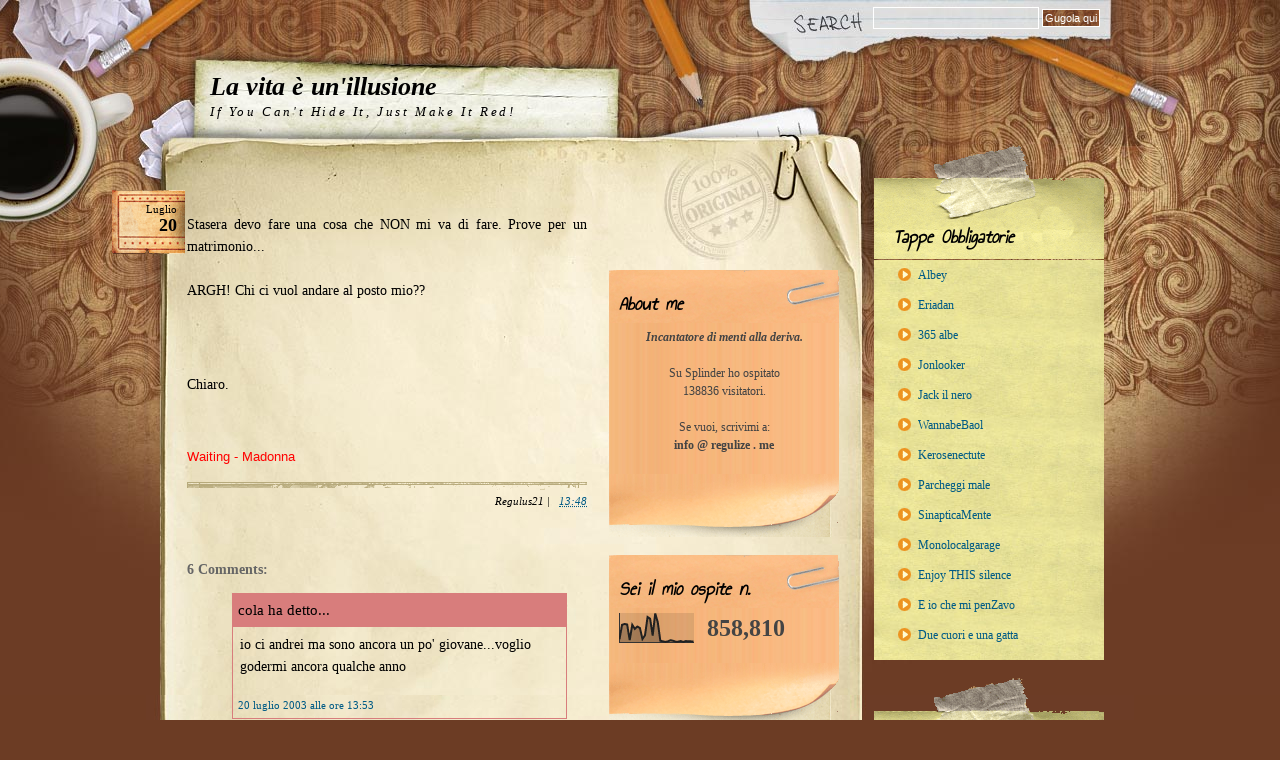

--- FILE ---
content_type: text/html; charset=UTF-8
request_url: https://www.regulize.me/2003/07/stasera-devo-fare-una-cosa-che-non-mi.html
body_size: 81573
content:
<!DOCTYPE html>
<html dir='ltr' xmlns='https://www.w3.org/1999/xhtml' xmlns:b='https://www.google.com/2005/gml/b' xmlns:data='https://www.google.com/2005/gml/data' xmlns:expr='https://www.google.com/2005/gml/expr'>
<head>
<link href='https://www.blogger.com/static/v1/widgets/55013136-widget_css_bundle.css' rel='stylesheet' type='text/css'/>
<meta content='text/html; charset=UTF-8' http-equiv='Content-Type'/>
<meta content='blogger' name='generator'/>
<link href='https://www.regulize.me/favicon.ico' rel='icon' type='image/x-icon'/>
<link href='https://www.regulize.me/2003/07/stasera-devo-fare-una-cosa-che-non-mi.html' rel='canonical'/>
<link rel="alternate" type="application/atom+xml" title="La vita è un&#39;illusione - Atom" href="https://www.regulize.me/feeds/posts/default" />
<link rel="alternate" type="application/rss+xml" title="La vita è un&#39;illusione - RSS" href="https://www.regulize.me/feeds/posts/default?alt=rss" />
<link rel="service.post" type="application/atom+xml" title="La vita è un&#39;illusione - Atom" href="https://www.blogger.com/feeds/8985540309061483040/posts/default" />

<link rel="alternate" type="application/atom+xml" title="La vita è un&#39;illusione - Atom" href="https://www.regulize.me/feeds/6996551783446402957/comments/default" />
<!--Can't find substitution for tag [blog.ieCssRetrofitLinks]-->
<link href='http://regulus21.splinder.com/editor/fck/editor/images/smiley/rhymbox-1.0/ermm.gif' rel='image_src'/>
<meta content='https://www.regulize.me/2003/07/stasera-devo-fare-una-cosa-che-non-mi.html' property='og:url'/>
<meta content='La vita è un&#39;illusione' property='og:title'/>
<meta content='Stasera devo fare una cosa che NON mi va di fare. Prove per un matrimonio... ARGH! Chi ci vuol andare al posto mio?? Chiaro. Waiting - Madon...' property='og:description'/>
<meta content='https://lh3.googleusercontent.com/blogger_img_proxy/AEn0k_uwEaJ9YPMz4WpzHGZFFw-2vn8pPO4bGqnO_WqZxp_4if03Q1qJ45YjXuSV_G-Q32k9nYUZ_9cMIkXqEvKktcMwNLUpfos9_jNl1XrIM6BzFph12IYJ6iqsRtrStvpZqmCjWKZAnduc-JEv6d9tfg9DLSl-bEo=w1200-h630-p-k-no-nu' property='og:image'/>
<title>La vita è un'illusione</title>
<link href='https://fonts.googleapis.com/css?family=Annie+Use+Your+Telescope' rel='stylesheet' type='text/css'/>
<style id='page-skin-1' type='text/css'><!--
/*
-----------------------------------------------
Blogger Template Style
Name:     Desktop Chaos
Author:   Klodian
URL:      www.deluxetemplates.net
Date:     March 2010
License:  This free Blogger template is licensed under the Creative Commons Attribution 3.0 License, which permits both personal and commercial use. However, to satisfy the 'attribution' clause of the license, you are required to keep the footer links intact which provides due credit to its authors. For more specific details about the license, you may visit the URL below:
https://creativecommons.org/licenses/by/3.0/
----------------------------------------------- */
/* Variable definitions
====================
<Variable name="bgcolor" description="Page Background Color"
type="color" default="#fff">
<Variable name="textcolor" description="Text Color"
type="color" default="#333">
<Variable name="linkcolor" description="Link Color"
type="color" default="#58a">
<Variable name="pagetitlecolor" description="Blog Title Color"
type="color" default="#666">
<Variable name="descriptioncolor" description="Blog Description Color"
type="color" default="#999">
<Variable name="titlecolor" description="Post Title Color"
type="color" default="#c60">
<Variable name="bordercolor" description="Border Color"
type="color" default="#ccc">
<Variable name="sidebarcolor" description="Sidebar Title Color"
type="color" default="#999">
<Variable name="sidebartextcolor" description="Sidebar Text Color"
type="color" default="#666">
<Variable name="visitedlinkcolor" description="Visited Link Color"
type="color" default="#999">
<Variable name="bodyfont" description="Text Font"
type="font" default="normal normal 100% Georgia, Serif">
<Variable name="headerfont" description="Sidebar Title Font"
type="font"
default="normal normal 78% 'Trebuchet MS',Trebuchet,Arial,Verdana,Sans-serif">
<Variable name="pagetitlefont" description="Blog Title Font"
type="font"
default="normal normal 200% Georgia, Serif">
<Variable name="descriptionfont" description="Blog Description Font"
type="font"
default="normal normal 78% 'Trebuchet MS', Trebuchet, Arial, Verdana, Sans-serif">
<Variable name="postfooterfont" description="Post Footer Font"
type="font"
default="normal normal 78% 'Trebuchet MS', Trebuchet, Arial, Verdana, Sans-serif">
<Variable name="startSide" description="Side where text starts in blog language"
type="automatic" default="left">
<Variable name="endSide" description="Side where text ends in blog language"
type="automatic" default="right">
*/
/* Use this with templates/template-twocol.html */
body {
background:url("https://blogger.googleusercontent.com/img/b/R29vZ2xl/AVvXsEgY3LTmNNkTE7oZvj24rnVd4Iwx7fzKnAPIxlTJyipSa92JkSdEAzjuxEyfrAc95c3oeEpXJFa8J4FVSm_eyH12rI9sLbY97Ow3qT8EVcXIE52la5ZL6fzXoPUBbPJx7tgx-4141NCX33z2/s1600/paper-back.jpg") repeat-x scroll 0 0 #6C3C24;
color:#333333;
font:small Georgia Serif;
margin:0;
text-align:center;
font-family: 'Times New Roman', Times, Georgia, serif;
}
a:link {
color:#005B85;
text-decoration:none;
}
a:visited {
color:#005B85;
text-decoration:none;
}
a:hover {
color:#333333;
text-decoration:underline;
}
a img {
border-width:0;
}
#header-wrapper {
margin:0 auto;
width:960px;
}
#header-inner {
background-position:center center;
margin-left:auto;
margin-right:auto;
}
#header {
color:#000000;
text-align:left;
}
#header h1 {
font:italic bold 200% Georgia,Serif;
letter-spacing:0;
margin:0;
padding:43px 20px 2px 50px;
text-transform:none;
}
#header a {
color:#000000;
text-decoration:none;
}
#header a:hover {
color:#000000;
}
#header .description {
color:#000000;
font-style:italic;
letter-spacing:0.2em;
margin:0;
max-width:700px;
padding:0 20px 15px 50px;
text-transform:none;
}
#header img {
margin-left:auto;
margin-right:auto;
}
#outer-wrapper {
color:#000000;
font:100% Georgia,Serif;
margin:0 auto;
padding:0;
text-align:left;
width:960px;
}
#main-wrapper {
float:left;
margin-left:32px;
margin-right:20px;
margin-top:10px;
overflow:hidden;
width:410px;
word-wrap:break-word;
font-family: 'Times New Roman', Times, Georgia, serif;
font-size: 14px;
}
#sidebar-wrapper {
background:url("https://blogger.googleusercontent.com/img/b/R29vZ2xl/AVvXsEiSe9lU2I7fmnE8z_qw8F_mdoaO-Ks1BEPejN1WiKNYJ0m_htlhM7Mx92SS-1QpyyORAPX0dCIf92iD4_JN5HtQJ8n7fFWMu1BSCF8gHQcmYiePngbocrZRp_squVkHhtO3LpI6lm3tnAZI/s1600/col-03-bottom.jpg") no-repeat scroll 50% 100% transparent;
float:right;
margin-right:16px;
margin-top:10px;
overflow:hidden;
padding-bottom:486px;
width:230px;
word-wrap:break-word;
}
#sidebar-wrapper2 {
float:left;
margin-top:105px;
overflow:hidden;
width:230px;
word-wrap:break-word;
}
h2 {
color:#999999;
font:78%/1.4em 'Trebuchet MS',Trebuchet,Arial,Verdana,Sans-serif;
letter-spacing:0.2em;
margin:1.5em 0 0.75em;
text-transform:uppercase;
}
h2.date-header {
color:#444444;
font-family:georgia;
font-size:12px;
font-style:italic;
letter-spacing:0;
margin:1.5em 0 0.5em;
text-transform:none;
}
.post {
margin:0.5em 0 1.5em;
padding-bottom:1.5em;
}
.post h3 {
color:#000000;
font-family:arial;
font-size:19px;
font-style:normal;
font-weight:bold;
line-height:1.4em;
margin:0.25em 0 0;
padding:0 0 4px;
padding:0 0 14px;
font-size:24px;
line-height:28px;
font-weight:normal;
font-family: Times New Roman, Times, Georgia, serif;s
margin:0;
padding:0 0 14px;
background:url("[data-uri]") repeat-x bottom;
}
.post h3 a, .post h3 a:visited, .post h3 strong {
color:#000;
text-decoration:none;
display:inline;
font-weight:bold;
}
.post h3 strong, .post h3 a:hover {
color:#005b85;
text-decoration:underline;
}
.post-body {
line-height:1.6em;
margin:0 0 0.75em;
}
.post-body blockquote {
line-height:1.3em;
}
.post-footer {
color:#000000;
font:italic 12px georgia;
letter-spacing:0;
margin:0.75em 0;
padding-top: 10px;
text-transform:none;
background:url("[data-uri]") repeat-x 0 0;
font-size:11px;
line-height:18px;
text-align: right;
}
.comment-link {
margin-left:0.6em;
}
.post img, table.tr-caption-container {
}
.tr-caption-container img {
border:medium none;
padding:0;
}
.post blockquote {
font-style:italic;
margin:1em 20px;
}
.post blockquote p {
margin:0.75em 0;
}
#comments h4 {
color:#666666;
font-size:14px;
font-weight:bold;
letter-spacing:0;
line-height:1.4em;
margin:1em 0;
text-transform:none;
}
#comments-block {
line-height:1.6em;
margin:1em 0 1.5em;
}
#comments-block .comment-author {
-moz-background-inline-policy:continuous;
background:none repeat scroll 0 0 #D87D7C;
border:1px solid #D87D7C;
font-size:15px;
font-weight:normal;
margin-right:20px;
padding:5px;
}
#comments .blogger-comment-icon, .blogger-comment-icon {
-moz-background-inline-policy:continuous;
background:none repeat scroll 0 0 #E8DEC4;
border-color:#E8DEC4;
border-style:solid;
border-width:2px 1px 1px;
line-height:16px;
padding:5px;
}
#comments-block .comment-body {
border-left:1px solid #D87D7C;
border-right:1px solid #D87D7C;
margin-left:0;
margin-right:20px;
padding:7px;
}
#comments-block .comment-footer {
border-bottom:1px solid #D87D7C;
border-left:1px solid #D87D7C;
border-right:1px solid #D87D7C;
font-size:11px;
line-height:1.4em;
margin:-0.25em 20px 2em 0;
padding:5px;
text-transform:none;
}
#comments-block .comment-body p {
margin:0 0 0.75em;
}
.deleted-comment {
color:gray;
font-style:italic;
}
#blog-pager-newer-link {
float:left;
background:none repeat scroll 0 0 #E5DE96;
padding:4px;
}
#blog-pager-older-link {
background:none repeat scroll 0 0 #E5DE96;
float:right;
padding:4px;
}
#blog-pager {
text-align:center;
}
.feed-links {
clear:both;
line-height:2.5em;
}
.sidebar {
color:#444444;
font-size:12px;
line-height:1.5em;
}
.sidebar ul {
list-style:none outside none;
margin:0;
padding:0;
}
.sidebar li {
line-height:1.5em;
margin:0;
padding:0 0 0.25em 15px;
text-indent:-15px;
}
.sidebar .widget, .main .widget {
margin:0 0 1.5em;
}
.main .Blog {
border-bottom-width:0;
}
.profile-img {
border:1px solid #CCCCCC;
float:left;
margin:0 5px 5px 0;
padding:4px;
}
.profile-data {
color:#999999;
font:bold 78%/1.6em 'Trebuchet MS',Trebuchet,Arial,Verdana,Sans-serif;
letter-spacing:0.1em;
margin:0;
text-transform:uppercase;
}
.profile-datablock {
margin:0.5em 0;
}
.profile-textblock {
line-height:1.6em;
margin:0.5em 0;
}
.profile-link {
font:78% 'Trebuchet MS',Trebuchet,Arial,Verdana,Sans-serif;
letter-spacing:0.1em;
text-transform:uppercase;
}
#footer {
background:url("https://blogger.googleusercontent.com/img/b/R29vZ2xl/AVvXsEgUkVDJz-vQkWTtapQYHjO3-NmVnwv-Q6Qh2NZUdSnkkpWgqNuQdBsKqtHGCC-Bjph91d_7truOw_A-CnvJO_5QLpM65YKcAOvl-LLnlDwKrhHG7na2Dsiog2aRVKS2F5EHruTvKi6sEbdB/s1600/footer.jpg") no-repeat scroll 0 0 transparent;
margin:0 auto;
min-height:301px;
position:relative;
width:960px;
}
#footer .inner {
color:#222222;
font-family:Times New Roman,Times,Georgia,serif;
font-size:12px;
line-height:16px;
padding:91px 0 0 160px;
width:600px;
}
#outer {
background:url("https://blogger.googleusercontent.com/img/b/R29vZ2xl/AVvXsEjwx_hQ0_DhKAd-lvom99j6h659f5A90JEOeL7t6LDSOL8kMXn-kqp2_x_NQpXpr0SIxGdiESXDp7h8odJSKdPXiIqv8n3jzKLdZNDDOdCe43U4Jci364PR8TdqBnoiyveFQgmA-0ULhJVN/s1600/paper-back.jpg") repeat-y scroll 50% 0 transparent;
}
#inner {
background:url("https://blogger.googleusercontent.com/img/b/R29vZ2xl/AVvXsEhuwwi6km1IZ-ABWXxHouX1Rf5lZYJVFlg1sRjPA7RraU5ev8thZwoKrjR2xE2i84RrASk_2E0nGAY-0D6SV3uquG4pp85OnfwbJyr7vhNA-E8UYIdgkATVeqtkrNv0h2AXlWVfYDa0-2OP/s1600/outer-back.jpg") no-repeat scroll center top transparent;
}
#sidebar-wrapper2 h2 {
background:url("https://blogger.googleusercontent.com/img/b/R29vZ2xl/AVvXsEiXYpe1wfzV6gFp9tj6mGzyulOaZJoViQJuYVZEzDvDTF2i5Hi5j9e-7nhSF2z_8LRI7rXl4o8Ct66uFMOV2mr7UXbEW5e5s9Mwkcs-8-YqP5tzRxDo0PE_hrHTwMdON-DfsV8LpbAvOoQP/s1600/sideabr-2h2.gif") repeat scroll 0 0 transparent;
color:#000000;
font:italic bold 20px georgia;
font-family: 'Annie Use Your Telescope';
letter-spacing:0;
margin:0;
padding:20px 10px;
text-transform:none;
}
#sidebar-wrapper2 .widget-content {
background:url("https://blogger.googleusercontent.com/img/b/R29vZ2xl/AVvXsEiulDwnwIwEnU2qq0TkQPY4t7OisrZMpBKE7zt2KLc-bx2GaniUDSb8Megglxw3V8dI7Iqfmkj2xwaWf-ZVo4mOQ3v35-oylValDm2Qcg0n8dEtsSQ-BkY4REOdbnbkQ_GY-Vbbofe-QkD-/s1600/pages-back.gif") repeat-y scroll 0 0 transparent;
margin-top:-15px;
padding:5px 10px 20px;
}
#sidebar2 .widget {
background-image: url("[data-uri]");
background-position: center bottom;
background-repeat: no-repeat;
padding-bottom: 63px;
}
#sidebar-wrapper2 a {
color:#005B85;
}
#sidebar-wrapper h2 {
background:url("https://blogger.googleusercontent.com/img/b/R29vZ2xl/AVvXsEghK-YGNYqcBtoWQfjRvqsliMqTmayoBc3ULtiZX_hilB9DMWnwU0MYPGI5IaDzpROzhh0CxL125bLAjL1PTkhQEJ_cHoHBON-gu5qOYX6CgZdKruiQ1LFZlNNk1TjHj94Izxgde1PIFRoS/s1600/sideabr-h2.gif") repeat scroll center top transparent;
color:#000000;
font-family:georgia;
font-family: 'Annie Use Your Telescope';
font-size:20px;
font-style:italic;
font-weight:bold;
letter-spacing:0;
margin:0;
padding-bottom:14px;
padding-left:19px;
padding-top:78px;
text-transform:none;
}
#sidebar-wrapper .widget-content {
background:url("https://blogger.googleusercontent.com/img/b/R29vZ2xl/AVvXsEhj-YbGLLlZ8eua9OckRsI-5qzVi5yyKujVsTZ2G-Izm5y61l1Usr0h2g6nzgj_cPfnTzB3TP9wZRSTxx86hKdZQ7bbXMkZrwkyOpd-EYoq42By_V2TDyz-BweFr5aJjyvmeicVJBrMV3K9/s1600/recent-back.jpg") repeat-y scroll 0 0 transparent;
margin-top:-5px;
padding:0 10px 10px 20px;
}
#sidebar-wrapper .widget-content:bottom {
border:1px solid red;
height: 10px;
}
#sidebar-wrapper a {
}
.search {
padding:7px 20px 0 0;
text-align:right;
}
.search form {
margin:0;
padding:0;
}
.search .txtField {
background:none repeat scroll 0 0 transparent;
border:1px solid #FFFFFF;
font-family:Tahoma,Arial,Helvetica,sans-serif;
font-size:12px;
margin:0;
padding:3px;
width:158px;
}
.search .btnSearch {
background:url("https://blogger.googleusercontent.com/img/b/R29vZ2xl/AVvXsEjjXxK-PO-gA0MIKnmP4Arcf8mnBDMHbc6FSGjVwl-v8HolY24M8fuYmVNQhXp9Fn72SCYPMHgsp4qQyIiY_3S4a7u0AVH-9INur8PI_6yZh6jDUFebfVacKK1jo905X4mjmGmRmf43VVTN/s1600/btn-back.gif") repeat scroll 0 0 transparent;
border:1px solid #FFFFFF;
color:#FFFFFF;
cursor:pointer;
font-family:Tahoma,Arial,Helvetica,sans-serif;
font-size:11px;
margin:0;
padding:2px;
}
.content-wrapper
{
position: absolute;
z-index: 13;
width: 410px;
padding-bottom: 300px;
margin-bottom: 300px;
}
.main
{
/*position: absolute;*/
z-index: 13;
width: 410px;
}
.post {
margin-top: -50px;
padding-top: 30px;
}
.post:first-of-type {
padding-top: 0;
}
.tab-date {
position: relative;
z-index: 1;
top: 20px;
height: 65px;
left: -80px;
width:75px;
background:url("[data-uri]") no-repeat;
}
.month {
display: block;
text-align:right;
padding:14px 8px 0 2px;
font-size:11px;
line-height:11px;
}
.day {
display: block;
text-align:right;
padding:0 8px 0 0;
font-size:18px;
font-weight:bold;
}
.widget-links-rme a
{
margin:0;
padding:6px 2px 6px 24px;
color:#005b85;
display:block;
width:167px;
text-decoration:none;
background:url("[data-uri]") no-repeat 4px 8px;
}
.widget-links-rme a:hover {
color:#fff;
background:url("[data-uri]") no-repeat 4px 8px #d05e52;
}
.widget-links-rme a:hover {
background:url("[data-uri]") no-repeat 8px 9px #d05e52s;
}
#Followers1
{
padding-bottom: 20px;
background:url("[data-uri]") no-repeat left bottom;
}
#Followers1-wrapper
{
}
#Followers1 .title
{
padding-left: 40px;
background:url("[data-uri]") no-repeat 0 35px;
}
#Followers1 .widget-content
{
padding:0 20px 10px 46px;
font-size:11px;
line-height:19px;
background:url("[data-uri]") repeat-y 0 0;
}
.Followers1 .widget-item-control
{
}
.sidebar .widget .title
{
font-family: 'Annie Use Your Telescope';
}
.blog-posts
{
z-index: 999;
width: 400px;
padding-left: 75px;
}
.tab-date
{
z-index: 1000;
left: -77px;
height: 75px;
position: relative;
top: 45px;
}
.post
{
text-align: justify;
}
#content-wrapper
{
width: 1040px;
left: -80px;
position: relative;
}
#main-wrapper{
width: 477px;
}
#sidebar-wrapper2{
padding-top: 30px;
}

--></style>
<meta content='y54_Xr-7NQmIGucaVqjlHc56QbH_b3o1M4Hk9EBJT_A' name='google-site-verification'/>
<!--<link href="https://static.cdn.regulize.me/_store/style.css" rel="stylesheet" type="text/css" media="screen" />-->
<link href='https://www.blogger.com/dyn-css/authorization.css?targetBlogID=8985540309061483040&amp;zx=01227d20-35b7-4435-a237-9b74551c2993' media='none' onload='if(media!=&#39;all&#39;)media=&#39;all&#39;' rel='stylesheet'/><noscript><link href='https://www.blogger.com/dyn-css/authorization.css?targetBlogID=8985540309061483040&amp;zx=01227d20-35b7-4435-a237-9b74551c2993' rel='stylesheet'/></noscript>
<meta name='google-adsense-platform-account' content='ca-host-pub-1556223355139109'/>
<meta name='google-adsense-platform-domain' content='blogspot.com'/>

</head>
<body>
<div class='navbar section' id='navbar'><div class='widget Navbar' data-version='1' id='Navbar1'><script type="text/javascript">
    function setAttributeOnload(object, attribute, val) {
      if(window.addEventListener) {
        window.addEventListener('load',
          function(){ object[attribute] = val; }, false);
      } else {
        window.attachEvent('onload', function(){ object[attribute] = val; });
      }
    }
  </script>
<div id="navbar-iframe-container"></div>
<script type="text/javascript" src="https://apis.google.com/js/platform.js"></script>
<script type="text/javascript">
      gapi.load("gapi.iframes:gapi.iframes.style.bubble", function() {
        if (gapi.iframes && gapi.iframes.getContext) {
          gapi.iframes.getContext().openChild({
              url: 'https://www.blogger.com/navbar/8985540309061483040?po\x3d6996551783446402957\x26origin\x3dhttps://www.regulize.me',
              where: document.getElementById("navbar-iframe-container"),
              id: "navbar-iframe"
          });
        }
      });
    </script><script type="text/javascript">
(function() {
var script = document.createElement('script');
script.type = 'text/javascript';
script.src = '//pagead2.googlesyndication.com/pagead/js/google_top_exp.js';
var head = document.getElementsByTagName('head')[0];
if (head) {
head.appendChild(script);
}})();
</script>
</div></div>
<div id='outer'>
<div id='inner'>
<div id='outer-wrapper'><div id='wrap2'>
<!-- skip links for text browsers -->
<span id='skiplinks' style='display:none;'>
<a href='#main'>skip to main </a> |
      <a href='#sidebar'>skip to sidebar</a>
</span>
<div id='header-wrapper'>
<div class='search'>
<form action='/search' id='searchform' method='get'>
<input class='txtField' id='s' name='q' type='text' value=''/>
<input class='btnSearch' id='searchsubmit' type='submit' value='Gugola qui'/>
</form>
</div>
</div>
<div class='header section' id='header'><div class='widget Header' data-version='1' id='Header1'>
<div id='header-inner'>
<div class='titlewrapper'>
<h1 class='title'>
<a href='https://www.regulize.me/'>La vita è un'illusione</a>
</h1>
</div>
<div class='descriptionwrapper'>
<p class='description'><span><a href='https://www.regulize.me/2003/12/se-dovessi-morire-do.html' title=''>If You Can't Hide It, Just Make It Red!</a></span></p>
</div>
</div>
</div></div>
</div>
<div id='content-wrapper'>
<div id='crosscol-wrapper' style='text-align:center'>
<div class='crosscol no-items section' id='crosscol'></div>
</div>
<div id='main-wrapper'>
<div class='main section' id='main'><div class='widget Blog' data-version='1' id='Blog1'>
<div class='blog-posts hfeed'>
<!--Can't find substitution for tag [defaultAdStart]-->
<div class='tab-date'>
<span class='month'>luglio 20, 2003</span>
<span class='day'>luglio 20, 2003</span>
</div>
<div class='post hentry uncustomized-post-template'>
<a name='6996551783446402957'></a>
<div class='post-header-line-1'></div>
<div class='post-body entry-content post-content'>
<p>Stasera devo fare una cosa che NON mi va di fare. Prove per un matrimonio...<br /><br />ARGH! Chi ci vuol andare al posto mio?? <img alt="" src="https://lh3.googleusercontent.com/blogger_img_proxy/AEn0k_uwEaJ9YPMz4WpzHGZFFw-2vn8pPO4bGqnO_WqZxp_4if03Q1qJ45YjXuSV_G-Q32k9nYUZ_9cMIkXqEvKktcMwNLUpfos9_jNl1XrIM6BzFph12IYJ6iqsRtrStvpZqmCjWKZAnduc-JEv6d9tfg9DLSl-bEo=s0-d"><br /><br /></p><br /><p>Chiaro.</p><br /><p><font size="2" face="Comic Sans MS, Arial, Helvetica" color="#ff0000">Waiting - Madonna</font></p>
<div style='clear: both;'></div>
</div>
<div class='post-footer'>
<div class='post-footer-line post-footer-line-1 meta'>
<span class='post-author vcard'>
&#160;
<span class='fn'>Regulus21</span>
</span>
<span class='post-timestamp'>

		  |
          &#160;
<a class='timestamp-link' href='https://www.regulize.me/2003/07/stasera-devo-fare-una-cosa-che-non-mi.html' rel='bookmark' title='permanent link'><abbr class='published' title='2003-07-20T13:48:00+02:00'>13:48</abbr></a>
</span>
<span class='reaction-buttons'>
</span>
<span class='star-ratings'>
</span>
<span class='category-link'>
</span>
<span class='post-comment-link'>
</span>
<span class='post-backlinks post-comment-link'>
</span>
<span class='post-icons'>
<span class='item-control blog-admin pid-1611440732'>
<a href='https://www.blogger.com/post-edit.g?blogID=8985540309061483040&postID=6996551783446402957&from=pencil' title='Modifica post'>
<img alt='' class='icon-action' height='18' src='https://www.blogger.com/img/icon18_edit_allbkg.gif' width='18'/>
</a>
</span>
</span>
</div>
<div class='post-footer-line post-footer-line-2 meta'>
<span class='post-labels'>
</span>
</div>
<div class='post-footer-line post-footer-line-3 meta'>
<span class='post-location'>
</span>
</div>
</div>
</div>
<div class='comments' id='comments'>
<a name='comments'></a>
<h4>
6
Comments:
        
</h4>
<dl class='avatar-comment-indent' id='comments-block'>
<dt class='comment-author ' id='c4767139342814051854'>
<a name='c4767139342814051854'></a>
<div class="avatar-image-container avatar-stock"><span dir="ltr"><img src="//resources.blogblog.com/img/blank.gif" width="35" height="35" alt="" title="cola">

</span></div>
cola
ha detto...
</dt>
<dd class='comment-body'>
<p>io ci andrei ma sono ancora un po&#39; giovane...voglio godermi ancora qualche anno</p>
</dd>
<dd class='comment-footer'>
<span class='comment-timestamp'>
<a href='https://www.regulize.me/2003/07/stasera-devo-fare-una-cosa-che-non-mi.html?showComment=1058702031000#c4767139342814051854' title='comment permalink'>
20 luglio 2003 alle ore 13:53
</a>
<span class='item-control blog-admin pid-1291321878'>
<a href='https://www.blogger.com/comment/delete/8985540309061483040/4767139342814051854' title='Elimina commento'>
<img src='https://www.blogger.com/img/icon_delete13.gif'/>
</a>
</span>
</span>
</dd>
<dt class='comment-author ' id='c9066934202753670776'>
<a name='c9066934202753670776'></a>
<div class="avatar-image-container avatar-stock"><span dir="ltr"><img src="//resources.blogblog.com/img/blank.gif" width="35" height="35" alt="" title="rents">

</span></div>
rents
ha detto...
</dt>
<dd class='comment-body'>
<p>Ehm.. non è che ti sposi e vuoi mantenerlo segreto? :P</p>
</dd>
<dd class='comment-footer'>
<span class='comment-timestamp'>
<a href='https://www.regulize.me/2003/07/stasera-devo-fare-una-cosa-che-non-mi.html?showComment=1058706748000#c9066934202753670776' title='comment permalink'>
20 luglio 2003 alle ore 15:12
</a>
<span class='item-control blog-admin pid-1291321878'>
<a href='https://www.blogger.com/comment/delete/8985540309061483040/9066934202753670776' title='Elimina commento'>
<img src='https://www.blogger.com/img/icon_delete13.gif'/>
</a>
</span>
</span>
</dd>
<dt class='comment-author ' id='c1168319750197063034'>
<a name='c1168319750197063034'></a>
<div class="avatar-image-container avatar-stock"><span dir="ltr"><img src="//resources.blogblog.com/img/blank.gif" width="35" height="35" alt="" title="rents">

</span></div>
rents
ha detto...
</dt>
<dd class='comment-body'>
<p>Giusto, lame e spoiler, oggi mi sa che non ce la farò ma presto arriveranno te lo prometto :)</p>
</dd>
<dd class='comment-footer'>
<span class='comment-timestamp'>
<a href='https://www.regulize.me/2003/07/stasera-devo-fare-una-cosa-che-non-mi.html?showComment=1058707941000#c1168319750197063034' title='comment permalink'>
20 luglio 2003 alle ore 15:32
</a>
<span class='item-control blog-admin pid-1291321878'>
<a href='https://www.blogger.com/comment/delete/8985540309061483040/1168319750197063034' title='Elimina commento'>
<img src='https://www.blogger.com/img/icon_delete13.gif'/>
</a>
</span>
</span>
</dd>
<dt class='comment-author ' id='c1480079830765393592'>
<a name='c1480079830765393592'></a>
<div class="avatar-image-container avatar-stock"><span dir="ltr"><img src="//resources.blogblog.com/img/blank.gif" width="35" height="35" alt="" title="regulus21">

</span></div>
regulus21
ha detto...
</dt>
<dd class='comment-body'>
<p>Precisazione: NON mi sposo IO, oltre al fatto che manca la materia prima! Sono le prove del coro, per cantare al matrimonio. Chiaro? Chiaro.</p>
</dd>
<dd class='comment-footer'>
<span class='comment-timestamp'>
<a href='https://www.regulize.me/2003/07/stasera-devo-fare-una-cosa-che-non-mi.html?showComment=1058708810000#c1480079830765393592' title='comment permalink'>
20 luglio 2003 alle ore 15:46
</a>
<span class='item-control blog-admin pid-1291321878'>
<a href='https://www.blogger.com/comment/delete/8985540309061483040/1480079830765393592' title='Elimina commento'>
<img src='https://www.blogger.com/img/icon_delete13.gif'/>
</a>
</span>
</span>
</dd>
<dt class='comment-author ' id='c6651376978940842720'>
<a name='c6651376978940842720'></a>
<div class="avatar-image-container avatar-stock"><span dir="ltr"><img src="//resources.blogblog.com/img/blank.gif" width="35" height="35" alt="" title="rents">

</span></div>
rents
ha detto...
</dt>
<dd class='comment-body'>
<p>Chiaro Chiaro lo avevo già capito era solo x rompere le scatole :D<br><br /><br />Vero nella mia stanza non manca praticamente nulla ultimamente... però la lecca-lecca l&#39;ha fornita Mom altrimenti quella non l&#39;avevo sul serio :/</p>
</dd>
<dd class='comment-footer'>
<span class='comment-timestamp'>
<a href='https://www.regulize.me/2003/07/stasera-devo-fare-una-cosa-che-non-mi.html?showComment=1058717406000#c6651376978940842720' title='comment permalink'>
20 luglio 2003 alle ore 18:10
</a>
<span class='item-control blog-admin pid-1291321878'>
<a href='https://www.blogger.com/comment/delete/8985540309061483040/6651376978940842720' title='Elimina commento'>
<img src='https://www.blogger.com/img/icon_delete13.gif'/>
</a>
</span>
</span>
</dd>
<dt class='comment-author ' id='c1671962443495100100'>
<a name='c1671962443495100100'></a>
<div class="avatar-image-container avatar-stock"><span dir="ltr"><img src="//resources.blogblog.com/img/blank.gif" width="35" height="35" alt="" title="rents">

</span></div>
rents
ha detto...
</dt>
<dd class='comment-body'>
<p>Noooooooo sono pure allergico al pelo dei gatti maledetto mi ucciderebbe lei e se non ci riuscisse lei mi ucciderebbe il suo pelo :/<br><br /><br />Devo inviare un sicario dalle tue parti :D</p>
</dd>
<dd class='comment-footer'>
<span class='comment-timestamp'>
<a href='https://www.regulize.me/2003/07/stasera-devo-fare-una-cosa-che-non-mi.html?showComment=1058732877000#c1671962443495100100' title='comment permalink'>
20 luglio 2003 alle ore 22:27
</a>
<span class='item-control blog-admin pid-1291321878'>
<a href='https://www.blogger.com/comment/delete/8985540309061483040/1671962443495100100' title='Elimina commento'>
<img src='https://www.blogger.com/img/icon_delete13.gif'/>
</a>
</span>
</span>
</dd>
</dl>
<p class='comment-footer'>
<div class='comment-form'>
<a name='comment-form'></a>
<h4 id='comment-post-message'>Posta un commento</h4>
<p>
</p>
<a href='https://www.blogger.com/comment/frame/8985540309061483040?po=6996551783446402957&hl=it&saa=85391&origin=https://www.regulize.me' id='comment-editor-src'></a>
<iframe allowtransparency='true' class='blogger-iframe-colorize blogger-comment-from-post' frameborder='0' height='410' id='comment-editor' name='comment-editor' src='' width='100%'></iframe>
<!--Can't find substitution for tag [post.friendConnectJs]-->
<script src='https://www.blogger.com/static/v1/jsbin/1345082660-comment_from_post_iframe.js' type='text/javascript'></script>
<script type='text/javascript'>
      BLOG_CMT_createIframe('https://www.blogger.com/rpc_relay.html', '0');
    </script>
</div>
</p>
<div id='backlinks-container'>
<div id='Blog1_backlinks-container'>
</div>
</div>
</div>
<!--Can't find substitution for tag [adEnd]-->
</div>
<script type='text/javascript'>
String.prototype.capitalize = function(){
   return this.replace( /(^|\s)([a-z])/g , function(m,p1,p2){ return p1+p2.toUpperCase(); } );
  };
  
var months = document.getElementsByClassName('month'),
	days = document.getElementsByClassName('day')
	getM = function(m){return m.split(' ')[0].capitalize();},
	getD = function(d){return d.split(' ')[1].replace(',','');};

for (var i in months)
	if (months[i].innerText)
		months[i].innerText = getM(months[i].innerText);
for (var i in days)
	if (days[i].innerText)
		days[i].innerText = getD(days[i].innerText);
</script>
<div class='blog-pager' id='blog-pager'>
<span id='blog-pager-newer-link'>
<a class='blog-pager-newer-link' href='https://www.regulize.me/2003/07/e-infatti-non-sono-andato-alle-prove.html' id='Blog1_blog-pager-newer-link' title='Post più recente'>Post più recente</a>
</span>
<span id='blog-pager-older-link'>
<a class='blog-pager-older-link' href='https://www.regulize.me/2003/07/il-dialogo-via-sms-risale-venerd.html' id='Blog1_blog-pager-older-link' title='Post più vecchio'>Post più vecchio</a>
</span>
<a class='home-link' href='https://www.regulize.me/'>Home page</a>
</div>
<div class='clear'></div>
</div></div>
</div>
<div id='sidebar-wrapper'>
<div class='sidebar section' id='sidebar'><div class='widget HTML' data-version='1' id='HTML3'>
<h2 class='title'>Tappe Obbligatorie</h2>
<div class='widget-content widget-links-rme'>
<a href="https://albey87.blogspot.com/">Albey</a><div><a href="https://www.eriadan.it/">Eriadan</a></div><div><a href="https://365albe.blogspot.com/">365 albe</a></div><div><a href="https://www.giadamessina.com/blog">Jonlooker</a></div><div><a href="https://jackilnero.wordpress.com/">Jack il nero</a></div><div><a href="https://vorreiessereunbaol.blogspot.com/">WannabeBaol</a></div><div><a href="https://kerosenectute.blogspot.com/">Kerosenectute</a></div><div><a href="https://parcheggimale.blogspot.com/">Parcheggi male</a></div><div><a href="https://sinapticamente.blogspot.com/">SinapticaMente</a></div><div><a href="https://www.monolocalgarage.blogspot.com/">Monolocalgarage</a></div><div><a href="https://www.joshuavox.net/">Enjoy THIS silence</a></div><div><a href="https://eiochemipensavo.diludovico.it/">E io che mi penZavo</a></div><div><a href="https://www.duecuorieunagatta.net/">Due cuori e una gatta</a></div><div></div>
</div>
<div class='clear'></div>
</div><div class='widget HTML' data-version='1' id='HTML4'>
<h2 class='title'>Fermate Facoltative</h2>
<div class='widget-content widget-links-rme'>
<a href="https://www.placidasignora.com/">Placida Signora</a><div><a href="https://www.vogliaditerra.com/frasistoriche/">Frasi Storiche</a></div><div><a href="https://www.brownsugar.it/">Brownsugar</a></div><a href="https://www.castoimmanuel.org/">Casto Divo</a><div><a href="https://diariodunescort.wordpress.com">Malacarne</a></div>
</div>
<div class='clear'></div>
</div><div class='widget Followers' data-version='1' id='Followers1'>
<h2 class='title'>Regulize yourself!</h2>
<div class='widget-content'>
<div id='Followers1-wrapper'>
<div style='margin-right:2px;'>
<div><script type="text/javascript" src="https://apis.google.com/js/platform.js"></script>
<div id="followers-iframe-container"></div>
<script type="text/javascript">
    window.followersIframe = null;
    function followersIframeOpen(url) {
      gapi.load("gapi.iframes", function() {
        if (gapi.iframes && gapi.iframes.getContext) {
          window.followersIframe = gapi.iframes.getContext().openChild({
            url: url,
            where: document.getElementById("followers-iframe-container"),
            messageHandlersFilter: gapi.iframes.CROSS_ORIGIN_IFRAMES_FILTER,
            messageHandlers: {
              '_ready': function(obj) {
                window.followersIframe.getIframeEl().height = obj.height;
              },
              'reset': function() {
                window.followersIframe.close();
                followersIframeOpen("https://www.blogger.com/followers/frame/8985540309061483040?colors\x3dCgt0cmFuc3BhcmVudBILdHJhbnNwYXJlbnQaByM2NjY2NjYiByM1NTg4YWEqByNmZmZmZmYyByNjYzY2MDA6ByM2NjY2NjZCByM1NTg4YWFKByM5OTk5OTlSByM1NTg4YWFaC3RyYW5zcGFyZW50\x26pageSize\x3d21\x26hl\x3dit\x26origin\x3dhttps://www.regulize.me");
              },
              'open': function(url) {
                window.followersIframe.close();
                followersIframeOpen(url);
              }
            }
          });
        }
      });
    }
    followersIframeOpen("https://www.blogger.com/followers/frame/8985540309061483040?colors\x3dCgt0cmFuc3BhcmVudBILdHJhbnNwYXJlbnQaByM2NjY2NjYiByM1NTg4YWEqByNmZmZmZmYyByNjYzY2MDA6ByM2NjY2NjZCByM1NTg4YWFKByM5OTk5OTlSByM1NTg4YWFaC3RyYW5zcGFyZW50\x26pageSize\x3d21\x26hl\x3dit\x26origin\x3dhttps://www.regulize.me");
  </script></div>
</div>
</div>
<div class='clear'></div>
</div>
</div></div>
</div>
<div id='sidebar-wrapper2'>
<div class='sidebar section' id='sidebar2'><div class='widget Text' data-version='1' id='Text1'>
<h2 class='title'>About me</h2>
<div class='widget-content'>
<center><i><b>Incantatore di menti alla deriva.</b></i><br/><br/>Su Splinder ho ospitato</center><center>138836 visitatori.<div><br/></div><div>Se vuoi, scrivimi a:</div><div><b>info @ regulize . me</b></div></center>
</div>
<div class='clear'></div>
</div><div class='widget Stats' data-version='1' id='Stats1'>
<h2>Sei il mio ospite n.</h2>
<div class='widget-content'>
<div id='Stats1_content' style='display: none;'>
<script src='https://www.gstatic.com/charts/loader.js' type='text/javascript'></script>
<span id='Stats1_sparklinespan' style='display:inline-block; width:75px; height:30px'></span>
<span class='counter-wrapper text-counter-wrapper' id='Stats1_totalCount'>
</span>
<div class='clear'></div>
</div>
</div>
</div><div class='widget PopularPosts' data-version='1' id='PopularPosts1'>
<h2>I più seguiti</h2>
<div class='widget-content popular-posts' style='padding-left:30px;'>
<ul>
<li>
<div class='item-content'>
<div class='item-title'><a href='https://www.regulize.me/2025/04/me-lavevano-detto.html'>Me l'avevano detto</a></div>
<div class='item-snippet'>Me l&#39;avevano detto - e io l&#39;ho sempre pensato - che la vita sarebbe stata difficile, complicata, tortuosa, ingenerosa... ma non così...</div>
</div>
<div style='clear: both;'></div>
</li>
<li>
<div class='item-content'>
<div class='item-title'><a href='https://www.regulize.me/2005/07/099610-varie-ed-eventuali-consegnato-il.html'>(senza titolo)</a></div>
<div class='item-snippet'>099610 - Varie ed eventuali - (Conseg)Nato il 4 luglio. (questa non la capisce nessuno, per fortuna!) - A proposito del G8 e del Live 8 e di...</div>
</div>
<div style='clear: both;'></div>
</li>
<li>
<div class='item-content'>
<div class='item-title'><a href='https://www.regulize.me/2025/02/perche-tutta-litalia-e-sanremo-iv.html'>Perché TUTTA L'ITALIA è Sanremo - IV serata della LXXV edizione</a></div>
<div class='item-snippet'>Breve riassunto delle due serate precedenti: classifica ad mentulam delle prime posizioni della seconda serata Achille Lauro Lucio Corsi Fed...</div>
</div>
<div style='clear: both;'></div>
</li>
<li>
<div class='item-content'>
<div class='item-thumbnail'>
<a href='https://www.regulize.me/2025/05/perche-lesc-e-lesc2025-seconda.html' target='_blank'>
<img alt='' border='0' height='72' src='https://lh3.googleusercontent.com/blogger_img_proxy/AEn0k_s4yAFZqcCe20fLwlSLscEKN10s3mrJt93iEIBRRynHsQdKY8UuoHRjoc8Uzql8md8tYKGiB_zq3TEb45be2Om6k-XK9ryM9i9JkwJS1SERjw' width='72'/>
</a>
</div>
<div class='item-title'><a href='https://www.regulize.me/2025/05/perche-lesc-e-lesc2025-seconda.html'>Perché l'ESC è l'ESC2025 - Seconda semifinale</a></div>
<div class='item-snippet'>Australia (Go-Jo - Milkshake man) Un bonazzo che punta sulla simpatia. Avanguardia pura! &quot;Chissà cosa vorrà dire con questa canzone?...</div>
</div>
<div style='clear: both;'></div>
</li>
<li>
<div class='item-content'>
<div class='item-title'><a href='https://www.regulize.me/2025/01/ridurre-le-aspettative.html'>Ridurre le aspettative</a></div>
<div class='item-snippet'>Tutte le volte che ho immaginato di partire e di non tornare più, sono partito e poi son tornato indietro. Adesso immagino spesso di partire...</div>
</div>
<div style='clear: both;'></div>
</li>
</ul>
<div class='clear'></div>
</div>
</div><div class='widget BlogArchive' data-version='1' id='BlogArchive1'>
<h2>Le cose migliori</h2>
<div class='widget-content'>
<div id='ArchiveList'>
<div id='BlogArchive1_ArchiveList'>
<ul class='hierarchy'>
<li class='archivedate collapsed'>
<a class='toggle' href='javascript:void(0)'>
<span class='zippy'>

        &#9658;&#160;
      
</span>
</a>
<a class='post-count-link' href='https://www.regulize.me/2025/'>
2025
</a>
<span class='post-count' dir='ltr'>(8)</span>
<ul class='hierarchy'>
<li class='archivedate collapsed'>
<a class='toggle' href='javascript:void(0)'>
<span class='zippy'>

        &#9658;&#160;
      
</span>
</a>
<a class='post-count-link' href='https://www.regulize.me/2025/05/'>
maggio
</a>
<span class='post-count' dir='ltr'>(2)</span>
</li>
</ul>
<ul class='hierarchy'>
<li class='archivedate collapsed'>
<a class='toggle' href='javascript:void(0)'>
<span class='zippy'>

        &#9658;&#160;
      
</span>
</a>
<a class='post-count-link' href='https://www.regulize.me/2025/04/'>
aprile
</a>
<span class='post-count' dir='ltr'>(2)</span>
</li>
</ul>
<ul class='hierarchy'>
<li class='archivedate collapsed'>
<a class='toggle' href='javascript:void(0)'>
<span class='zippy'>

        &#9658;&#160;
      
</span>
</a>
<a class='post-count-link' href='https://www.regulize.me/2025/02/'>
febbraio
</a>
<span class='post-count' dir='ltr'>(3)</span>
</li>
</ul>
<ul class='hierarchy'>
<li class='archivedate collapsed'>
<a class='toggle' href='javascript:void(0)'>
<span class='zippy'>

        &#9658;&#160;
      
</span>
</a>
<a class='post-count-link' href='https://www.regulize.me/2025/01/'>
gennaio
</a>
<span class='post-count' dir='ltr'>(1)</span>
</li>
</ul>
</li>
</ul>
<ul class='hierarchy'>
<li class='archivedate collapsed'>
<a class='toggle' href='javascript:void(0)'>
<span class='zippy'>

        &#9658;&#160;
      
</span>
</a>
<a class='post-count-link' href='https://www.regulize.me/2024/'>
2024
</a>
<span class='post-count' dir='ltr'>(14)</span>
<ul class='hierarchy'>
<li class='archivedate collapsed'>
<a class='toggle' href='javascript:void(0)'>
<span class='zippy'>

        &#9658;&#160;
      
</span>
</a>
<a class='post-count-link' href='https://www.regulize.me/2024/11/'>
novembre
</a>
<span class='post-count' dir='ltr'>(1)</span>
</li>
</ul>
<ul class='hierarchy'>
<li class='archivedate collapsed'>
<a class='toggle' href='javascript:void(0)'>
<span class='zippy'>

        &#9658;&#160;
      
</span>
</a>
<a class='post-count-link' href='https://www.regulize.me/2024/08/'>
agosto
</a>
<span class='post-count' dir='ltr'>(1)</span>
</li>
</ul>
<ul class='hierarchy'>
<li class='archivedate collapsed'>
<a class='toggle' href='javascript:void(0)'>
<span class='zippy'>

        &#9658;&#160;
      
</span>
</a>
<a class='post-count-link' href='https://www.regulize.me/2024/07/'>
luglio
</a>
<span class='post-count' dir='ltr'>(1)</span>
</li>
</ul>
<ul class='hierarchy'>
<li class='archivedate collapsed'>
<a class='toggle' href='javascript:void(0)'>
<span class='zippy'>

        &#9658;&#160;
      
</span>
</a>
<a class='post-count-link' href='https://www.regulize.me/2024/06/'>
giugno
</a>
<span class='post-count' dir='ltr'>(1)</span>
</li>
</ul>
<ul class='hierarchy'>
<li class='archivedate collapsed'>
<a class='toggle' href='javascript:void(0)'>
<span class='zippy'>

        &#9658;&#160;
      
</span>
</a>
<a class='post-count-link' href='https://www.regulize.me/2024/05/'>
maggio
</a>
<span class='post-count' dir='ltr'>(3)</span>
</li>
</ul>
<ul class='hierarchy'>
<li class='archivedate collapsed'>
<a class='toggle' href='javascript:void(0)'>
<span class='zippy'>

        &#9658;&#160;
      
</span>
</a>
<a class='post-count-link' href='https://www.regulize.me/2024/04/'>
aprile
</a>
<span class='post-count' dir='ltr'>(2)</span>
</li>
</ul>
<ul class='hierarchy'>
<li class='archivedate collapsed'>
<a class='toggle' href='javascript:void(0)'>
<span class='zippy'>

        &#9658;&#160;
      
</span>
</a>
<a class='post-count-link' href='https://www.regulize.me/2024/03/'>
marzo
</a>
<span class='post-count' dir='ltr'>(1)</span>
</li>
</ul>
<ul class='hierarchy'>
<li class='archivedate collapsed'>
<a class='toggle' href='javascript:void(0)'>
<span class='zippy'>

        &#9658;&#160;
      
</span>
</a>
<a class='post-count-link' href='https://www.regulize.me/2024/02/'>
febbraio
</a>
<span class='post-count' dir='ltr'>(3)</span>
</li>
</ul>
<ul class='hierarchy'>
<li class='archivedate collapsed'>
<a class='toggle' href='javascript:void(0)'>
<span class='zippy'>

        &#9658;&#160;
      
</span>
</a>
<a class='post-count-link' href='https://www.regulize.me/2024/01/'>
gennaio
</a>
<span class='post-count' dir='ltr'>(1)</span>
</li>
</ul>
</li>
</ul>
<ul class='hierarchy'>
<li class='archivedate collapsed'>
<a class='toggle' href='javascript:void(0)'>
<span class='zippy'>

        &#9658;&#160;
      
</span>
</a>
<a class='post-count-link' href='https://www.regulize.me/2023/'>
2023
</a>
<span class='post-count' dir='ltr'>(15)</span>
<ul class='hierarchy'>
<li class='archivedate collapsed'>
<a class='toggle' href='javascript:void(0)'>
<span class='zippy'>

        &#9658;&#160;
      
</span>
</a>
<a class='post-count-link' href='https://www.regulize.me/2023/08/'>
agosto
</a>
<span class='post-count' dir='ltr'>(1)</span>
</li>
</ul>
<ul class='hierarchy'>
<li class='archivedate collapsed'>
<a class='toggle' href='javascript:void(0)'>
<span class='zippy'>

        &#9658;&#160;
      
</span>
</a>
<a class='post-count-link' href='https://www.regulize.me/2023/07/'>
luglio
</a>
<span class='post-count' dir='ltr'>(1)</span>
</li>
</ul>
<ul class='hierarchy'>
<li class='archivedate collapsed'>
<a class='toggle' href='javascript:void(0)'>
<span class='zippy'>

        &#9658;&#160;
      
</span>
</a>
<a class='post-count-link' href='https://www.regulize.me/2023/06/'>
giugno
</a>
<span class='post-count' dir='ltr'>(2)</span>
</li>
</ul>
<ul class='hierarchy'>
<li class='archivedate collapsed'>
<a class='toggle' href='javascript:void(0)'>
<span class='zippy'>

        &#9658;&#160;
      
</span>
</a>
<a class='post-count-link' href='https://www.regulize.me/2023/05/'>
maggio
</a>
<span class='post-count' dir='ltr'>(3)</span>
</li>
</ul>
<ul class='hierarchy'>
<li class='archivedate collapsed'>
<a class='toggle' href='javascript:void(0)'>
<span class='zippy'>

        &#9658;&#160;
      
</span>
</a>
<a class='post-count-link' href='https://www.regulize.me/2023/04/'>
aprile
</a>
<span class='post-count' dir='ltr'>(2)</span>
</li>
</ul>
<ul class='hierarchy'>
<li class='archivedate collapsed'>
<a class='toggle' href='javascript:void(0)'>
<span class='zippy'>

        &#9658;&#160;
      
</span>
</a>
<a class='post-count-link' href='https://www.regulize.me/2023/03/'>
marzo
</a>
<span class='post-count' dir='ltr'>(1)</span>
</li>
</ul>
<ul class='hierarchy'>
<li class='archivedate collapsed'>
<a class='toggle' href='javascript:void(0)'>
<span class='zippy'>

        &#9658;&#160;
      
</span>
</a>
<a class='post-count-link' href='https://www.regulize.me/2023/02/'>
febbraio
</a>
<span class='post-count' dir='ltr'>(5)</span>
</li>
</ul>
</li>
</ul>
<ul class='hierarchy'>
<li class='archivedate collapsed'>
<a class='toggle' href='javascript:void(0)'>
<span class='zippy'>

        &#9658;&#160;
      
</span>
</a>
<a class='post-count-link' href='https://www.regulize.me/2022/'>
2022
</a>
<span class='post-count' dir='ltr'>(33)</span>
<ul class='hierarchy'>
<li class='archivedate collapsed'>
<a class='toggle' href='javascript:void(0)'>
<span class='zippy'>

        &#9658;&#160;
      
</span>
</a>
<a class='post-count-link' href='https://www.regulize.me/2022/11/'>
novembre
</a>
<span class='post-count' dir='ltr'>(2)</span>
</li>
</ul>
<ul class='hierarchy'>
<li class='archivedate collapsed'>
<a class='toggle' href='javascript:void(0)'>
<span class='zippy'>

        &#9658;&#160;
      
</span>
</a>
<a class='post-count-link' href='https://www.regulize.me/2022/10/'>
ottobre
</a>
<span class='post-count' dir='ltr'>(2)</span>
</li>
</ul>
<ul class='hierarchy'>
<li class='archivedate collapsed'>
<a class='toggle' href='javascript:void(0)'>
<span class='zippy'>

        &#9658;&#160;
      
</span>
</a>
<a class='post-count-link' href='https://www.regulize.me/2022/09/'>
settembre
</a>
<span class='post-count' dir='ltr'>(4)</span>
</li>
</ul>
<ul class='hierarchy'>
<li class='archivedate collapsed'>
<a class='toggle' href='javascript:void(0)'>
<span class='zippy'>

        &#9658;&#160;
      
</span>
</a>
<a class='post-count-link' href='https://www.regulize.me/2022/08/'>
agosto
</a>
<span class='post-count' dir='ltr'>(2)</span>
</li>
</ul>
<ul class='hierarchy'>
<li class='archivedate collapsed'>
<a class='toggle' href='javascript:void(0)'>
<span class='zippy'>

        &#9658;&#160;
      
</span>
</a>
<a class='post-count-link' href='https://www.regulize.me/2022/07/'>
luglio
</a>
<span class='post-count' dir='ltr'>(1)</span>
</li>
</ul>
<ul class='hierarchy'>
<li class='archivedate collapsed'>
<a class='toggle' href='javascript:void(0)'>
<span class='zippy'>

        &#9658;&#160;
      
</span>
</a>
<a class='post-count-link' href='https://www.regulize.me/2022/06/'>
giugno
</a>
<span class='post-count' dir='ltr'>(3)</span>
</li>
</ul>
<ul class='hierarchy'>
<li class='archivedate collapsed'>
<a class='toggle' href='javascript:void(0)'>
<span class='zippy'>

        &#9658;&#160;
      
</span>
</a>
<a class='post-count-link' href='https://www.regulize.me/2022/05/'>
maggio
</a>
<span class='post-count' dir='ltr'>(3)</span>
</li>
</ul>
<ul class='hierarchy'>
<li class='archivedate collapsed'>
<a class='toggle' href='javascript:void(0)'>
<span class='zippy'>

        &#9658;&#160;
      
</span>
</a>
<a class='post-count-link' href='https://www.regulize.me/2022/04/'>
aprile
</a>
<span class='post-count' dir='ltr'>(1)</span>
</li>
</ul>
<ul class='hierarchy'>
<li class='archivedate collapsed'>
<a class='toggle' href='javascript:void(0)'>
<span class='zippy'>

        &#9658;&#160;
      
</span>
</a>
<a class='post-count-link' href='https://www.regulize.me/2022/03/'>
marzo
</a>
<span class='post-count' dir='ltr'>(3)</span>
</li>
</ul>
<ul class='hierarchy'>
<li class='archivedate collapsed'>
<a class='toggle' href='javascript:void(0)'>
<span class='zippy'>

        &#9658;&#160;
      
</span>
</a>
<a class='post-count-link' href='https://www.regulize.me/2022/02/'>
febbraio
</a>
<span class='post-count' dir='ltr'>(6)</span>
</li>
</ul>
<ul class='hierarchy'>
<li class='archivedate collapsed'>
<a class='toggle' href='javascript:void(0)'>
<span class='zippy'>

        &#9658;&#160;
      
</span>
</a>
<a class='post-count-link' href='https://www.regulize.me/2022/01/'>
gennaio
</a>
<span class='post-count' dir='ltr'>(6)</span>
</li>
</ul>
</li>
</ul>
<ul class='hierarchy'>
<li class='archivedate collapsed'>
<a class='toggle' href='javascript:void(0)'>
<span class='zippy'>

        &#9658;&#160;
      
</span>
</a>
<a class='post-count-link' href='https://www.regulize.me/2021/'>
2021
</a>
<span class='post-count' dir='ltr'>(31)</span>
<ul class='hierarchy'>
<li class='archivedate collapsed'>
<a class='toggle' href='javascript:void(0)'>
<span class='zippy'>

        &#9658;&#160;
      
</span>
</a>
<a class='post-count-link' href='https://www.regulize.me/2021/12/'>
dicembre
</a>
<span class='post-count' dir='ltr'>(1)</span>
</li>
</ul>
<ul class='hierarchy'>
<li class='archivedate collapsed'>
<a class='toggle' href='javascript:void(0)'>
<span class='zippy'>

        &#9658;&#160;
      
</span>
</a>
<a class='post-count-link' href='https://www.regulize.me/2021/11/'>
novembre
</a>
<span class='post-count' dir='ltr'>(1)</span>
</li>
</ul>
<ul class='hierarchy'>
<li class='archivedate collapsed'>
<a class='toggle' href='javascript:void(0)'>
<span class='zippy'>

        &#9658;&#160;
      
</span>
</a>
<a class='post-count-link' href='https://www.regulize.me/2021/10/'>
ottobre
</a>
<span class='post-count' dir='ltr'>(2)</span>
</li>
</ul>
<ul class='hierarchy'>
<li class='archivedate collapsed'>
<a class='toggle' href='javascript:void(0)'>
<span class='zippy'>

        &#9658;&#160;
      
</span>
</a>
<a class='post-count-link' href='https://www.regulize.me/2021/09/'>
settembre
</a>
<span class='post-count' dir='ltr'>(3)</span>
</li>
</ul>
<ul class='hierarchy'>
<li class='archivedate collapsed'>
<a class='toggle' href='javascript:void(0)'>
<span class='zippy'>

        &#9658;&#160;
      
</span>
</a>
<a class='post-count-link' href='https://www.regulize.me/2021/08/'>
agosto
</a>
<span class='post-count' dir='ltr'>(2)</span>
</li>
</ul>
<ul class='hierarchy'>
<li class='archivedate collapsed'>
<a class='toggle' href='javascript:void(0)'>
<span class='zippy'>

        &#9658;&#160;
      
</span>
</a>
<a class='post-count-link' href='https://www.regulize.me/2021/06/'>
giugno
</a>
<span class='post-count' dir='ltr'>(3)</span>
</li>
</ul>
<ul class='hierarchy'>
<li class='archivedate collapsed'>
<a class='toggle' href='javascript:void(0)'>
<span class='zippy'>

        &#9658;&#160;
      
</span>
</a>
<a class='post-count-link' href='https://www.regulize.me/2021/05/'>
maggio
</a>
<span class='post-count' dir='ltr'>(6)</span>
</li>
</ul>
<ul class='hierarchy'>
<li class='archivedate collapsed'>
<a class='toggle' href='javascript:void(0)'>
<span class='zippy'>

        &#9658;&#160;
      
</span>
</a>
<a class='post-count-link' href='https://www.regulize.me/2021/04/'>
aprile
</a>
<span class='post-count' dir='ltr'>(3)</span>
</li>
</ul>
<ul class='hierarchy'>
<li class='archivedate collapsed'>
<a class='toggle' href='javascript:void(0)'>
<span class='zippy'>

        &#9658;&#160;
      
</span>
</a>
<a class='post-count-link' href='https://www.regulize.me/2021/03/'>
marzo
</a>
<span class='post-count' dir='ltr'>(8)</span>
</li>
</ul>
<ul class='hierarchy'>
<li class='archivedate collapsed'>
<a class='toggle' href='javascript:void(0)'>
<span class='zippy'>

        &#9658;&#160;
      
</span>
</a>
<a class='post-count-link' href='https://www.regulize.me/2021/02/'>
febbraio
</a>
<span class='post-count' dir='ltr'>(2)</span>
</li>
</ul>
</li>
</ul>
<ul class='hierarchy'>
<li class='archivedate collapsed'>
<a class='toggle' href='javascript:void(0)'>
<span class='zippy'>

        &#9658;&#160;
      
</span>
</a>
<a class='post-count-link' href='https://www.regulize.me/2020/'>
2020
</a>
<span class='post-count' dir='ltr'>(33)</span>
<ul class='hierarchy'>
<li class='archivedate collapsed'>
<a class='toggle' href='javascript:void(0)'>
<span class='zippy'>

        &#9658;&#160;
      
</span>
</a>
<a class='post-count-link' href='https://www.regulize.me/2020/12/'>
dicembre
</a>
<span class='post-count' dir='ltr'>(3)</span>
</li>
</ul>
<ul class='hierarchy'>
<li class='archivedate collapsed'>
<a class='toggle' href='javascript:void(0)'>
<span class='zippy'>

        &#9658;&#160;
      
</span>
</a>
<a class='post-count-link' href='https://www.regulize.me/2020/11/'>
novembre
</a>
<span class='post-count' dir='ltr'>(1)</span>
</li>
</ul>
<ul class='hierarchy'>
<li class='archivedate collapsed'>
<a class='toggle' href='javascript:void(0)'>
<span class='zippy'>

        &#9658;&#160;
      
</span>
</a>
<a class='post-count-link' href='https://www.regulize.me/2020/10/'>
ottobre
</a>
<span class='post-count' dir='ltr'>(2)</span>
</li>
</ul>
<ul class='hierarchy'>
<li class='archivedate collapsed'>
<a class='toggle' href='javascript:void(0)'>
<span class='zippy'>

        &#9658;&#160;
      
</span>
</a>
<a class='post-count-link' href='https://www.regulize.me/2020/09/'>
settembre
</a>
<span class='post-count' dir='ltr'>(1)</span>
</li>
</ul>
<ul class='hierarchy'>
<li class='archivedate collapsed'>
<a class='toggle' href='javascript:void(0)'>
<span class='zippy'>

        &#9658;&#160;
      
</span>
</a>
<a class='post-count-link' href='https://www.regulize.me/2020/08/'>
agosto
</a>
<span class='post-count' dir='ltr'>(3)</span>
</li>
</ul>
<ul class='hierarchy'>
<li class='archivedate collapsed'>
<a class='toggle' href='javascript:void(0)'>
<span class='zippy'>

        &#9658;&#160;
      
</span>
</a>
<a class='post-count-link' href='https://www.regulize.me/2020/07/'>
luglio
</a>
<span class='post-count' dir='ltr'>(1)</span>
</li>
</ul>
<ul class='hierarchy'>
<li class='archivedate collapsed'>
<a class='toggle' href='javascript:void(0)'>
<span class='zippy'>

        &#9658;&#160;
      
</span>
</a>
<a class='post-count-link' href='https://www.regulize.me/2020/06/'>
giugno
</a>
<span class='post-count' dir='ltr'>(3)</span>
</li>
</ul>
<ul class='hierarchy'>
<li class='archivedate collapsed'>
<a class='toggle' href='javascript:void(0)'>
<span class='zippy'>

        &#9658;&#160;
      
</span>
</a>
<a class='post-count-link' href='https://www.regulize.me/2020/05/'>
maggio
</a>
<span class='post-count' dir='ltr'>(1)</span>
</li>
</ul>
<ul class='hierarchy'>
<li class='archivedate collapsed'>
<a class='toggle' href='javascript:void(0)'>
<span class='zippy'>

        &#9658;&#160;
      
</span>
</a>
<a class='post-count-link' href='https://www.regulize.me/2020/04/'>
aprile
</a>
<span class='post-count' dir='ltr'>(6)</span>
</li>
</ul>
<ul class='hierarchy'>
<li class='archivedate collapsed'>
<a class='toggle' href='javascript:void(0)'>
<span class='zippy'>

        &#9658;&#160;
      
</span>
</a>
<a class='post-count-link' href='https://www.regulize.me/2020/03/'>
marzo
</a>
<span class='post-count' dir='ltr'>(6)</span>
</li>
</ul>
<ul class='hierarchy'>
<li class='archivedate collapsed'>
<a class='toggle' href='javascript:void(0)'>
<span class='zippy'>

        &#9658;&#160;
      
</span>
</a>
<a class='post-count-link' href='https://www.regulize.me/2020/02/'>
febbraio
</a>
<span class='post-count' dir='ltr'>(6)</span>
</li>
</ul>
</li>
</ul>
<ul class='hierarchy'>
<li class='archivedate collapsed'>
<a class='toggle' href='javascript:void(0)'>
<span class='zippy'>

        &#9658;&#160;
      
</span>
</a>
<a class='post-count-link' href='https://www.regulize.me/2019/'>
2019
</a>
<span class='post-count' dir='ltr'>(19)</span>
<ul class='hierarchy'>
<li class='archivedate collapsed'>
<a class='toggle' href='javascript:void(0)'>
<span class='zippy'>

        &#9658;&#160;
      
</span>
</a>
<a class='post-count-link' href='https://www.regulize.me/2019/11/'>
novembre
</a>
<span class='post-count' dir='ltr'>(1)</span>
</li>
</ul>
<ul class='hierarchy'>
<li class='archivedate collapsed'>
<a class='toggle' href='javascript:void(0)'>
<span class='zippy'>

        &#9658;&#160;
      
</span>
</a>
<a class='post-count-link' href='https://www.regulize.me/2019/10/'>
ottobre
</a>
<span class='post-count' dir='ltr'>(1)</span>
</li>
</ul>
<ul class='hierarchy'>
<li class='archivedate collapsed'>
<a class='toggle' href='javascript:void(0)'>
<span class='zippy'>

        &#9658;&#160;
      
</span>
</a>
<a class='post-count-link' href='https://www.regulize.me/2019/09/'>
settembre
</a>
<span class='post-count' dir='ltr'>(1)</span>
</li>
</ul>
<ul class='hierarchy'>
<li class='archivedate collapsed'>
<a class='toggle' href='javascript:void(0)'>
<span class='zippy'>

        &#9658;&#160;
      
</span>
</a>
<a class='post-count-link' href='https://www.regulize.me/2019/08/'>
agosto
</a>
<span class='post-count' dir='ltr'>(1)</span>
</li>
</ul>
<ul class='hierarchy'>
<li class='archivedate collapsed'>
<a class='toggle' href='javascript:void(0)'>
<span class='zippy'>

        &#9658;&#160;
      
</span>
</a>
<a class='post-count-link' href='https://www.regulize.me/2019/07/'>
luglio
</a>
<span class='post-count' dir='ltr'>(2)</span>
</li>
</ul>
<ul class='hierarchy'>
<li class='archivedate collapsed'>
<a class='toggle' href='javascript:void(0)'>
<span class='zippy'>

        &#9658;&#160;
      
</span>
</a>
<a class='post-count-link' href='https://www.regulize.me/2019/06/'>
giugno
</a>
<span class='post-count' dir='ltr'>(2)</span>
</li>
</ul>
<ul class='hierarchy'>
<li class='archivedate collapsed'>
<a class='toggle' href='javascript:void(0)'>
<span class='zippy'>

        &#9658;&#160;
      
</span>
</a>
<a class='post-count-link' href='https://www.regulize.me/2019/05/'>
maggio
</a>
<span class='post-count' dir='ltr'>(6)</span>
</li>
</ul>
<ul class='hierarchy'>
<li class='archivedate collapsed'>
<a class='toggle' href='javascript:void(0)'>
<span class='zippy'>

        &#9658;&#160;
      
</span>
</a>
<a class='post-count-link' href='https://www.regulize.me/2019/04/'>
aprile
</a>
<span class='post-count' dir='ltr'>(2)</span>
</li>
</ul>
<ul class='hierarchy'>
<li class='archivedate collapsed'>
<a class='toggle' href='javascript:void(0)'>
<span class='zippy'>

        &#9658;&#160;
      
</span>
</a>
<a class='post-count-link' href='https://www.regulize.me/2019/02/'>
febbraio
</a>
<span class='post-count' dir='ltr'>(3)</span>
</li>
</ul>
</li>
</ul>
<ul class='hierarchy'>
<li class='archivedate collapsed'>
<a class='toggle' href='javascript:void(0)'>
<span class='zippy'>

        &#9658;&#160;
      
</span>
</a>
<a class='post-count-link' href='https://www.regulize.me/2018/'>
2018
</a>
<span class='post-count' dir='ltr'>(23)</span>
<ul class='hierarchy'>
<li class='archivedate collapsed'>
<a class='toggle' href='javascript:void(0)'>
<span class='zippy'>

        &#9658;&#160;
      
</span>
</a>
<a class='post-count-link' href='https://www.regulize.me/2018/12/'>
dicembre
</a>
<span class='post-count' dir='ltr'>(3)</span>
</li>
</ul>
<ul class='hierarchy'>
<li class='archivedate collapsed'>
<a class='toggle' href='javascript:void(0)'>
<span class='zippy'>

        &#9658;&#160;
      
</span>
</a>
<a class='post-count-link' href='https://www.regulize.me/2018/10/'>
ottobre
</a>
<span class='post-count' dir='ltr'>(2)</span>
</li>
</ul>
<ul class='hierarchy'>
<li class='archivedate collapsed'>
<a class='toggle' href='javascript:void(0)'>
<span class='zippy'>

        &#9658;&#160;
      
</span>
</a>
<a class='post-count-link' href='https://www.regulize.me/2018/09/'>
settembre
</a>
<span class='post-count' dir='ltr'>(2)</span>
</li>
</ul>
<ul class='hierarchy'>
<li class='archivedate collapsed'>
<a class='toggle' href='javascript:void(0)'>
<span class='zippy'>

        &#9658;&#160;
      
</span>
</a>
<a class='post-count-link' href='https://www.regulize.me/2018/08/'>
agosto
</a>
<span class='post-count' dir='ltr'>(2)</span>
</li>
</ul>
<ul class='hierarchy'>
<li class='archivedate collapsed'>
<a class='toggle' href='javascript:void(0)'>
<span class='zippy'>

        &#9658;&#160;
      
</span>
</a>
<a class='post-count-link' href='https://www.regulize.me/2018/07/'>
luglio
</a>
<span class='post-count' dir='ltr'>(3)</span>
</li>
</ul>
<ul class='hierarchy'>
<li class='archivedate collapsed'>
<a class='toggle' href='javascript:void(0)'>
<span class='zippy'>

        &#9658;&#160;
      
</span>
</a>
<a class='post-count-link' href='https://www.regulize.me/2018/06/'>
giugno
</a>
<span class='post-count' dir='ltr'>(1)</span>
</li>
</ul>
<ul class='hierarchy'>
<li class='archivedate collapsed'>
<a class='toggle' href='javascript:void(0)'>
<span class='zippy'>

        &#9658;&#160;
      
</span>
</a>
<a class='post-count-link' href='https://www.regulize.me/2018/05/'>
maggio
</a>
<span class='post-count' dir='ltr'>(4)</span>
</li>
</ul>
<ul class='hierarchy'>
<li class='archivedate collapsed'>
<a class='toggle' href='javascript:void(0)'>
<span class='zippy'>

        &#9658;&#160;
      
</span>
</a>
<a class='post-count-link' href='https://www.regulize.me/2018/04/'>
aprile
</a>
<span class='post-count' dir='ltr'>(1)</span>
</li>
</ul>
<ul class='hierarchy'>
<li class='archivedate collapsed'>
<a class='toggle' href='javascript:void(0)'>
<span class='zippy'>

        &#9658;&#160;
      
</span>
</a>
<a class='post-count-link' href='https://www.regulize.me/2018/02/'>
febbraio
</a>
<span class='post-count' dir='ltr'>(3)</span>
</li>
</ul>
<ul class='hierarchy'>
<li class='archivedate collapsed'>
<a class='toggle' href='javascript:void(0)'>
<span class='zippy'>

        &#9658;&#160;
      
</span>
</a>
<a class='post-count-link' href='https://www.regulize.me/2018/01/'>
gennaio
</a>
<span class='post-count' dir='ltr'>(2)</span>
</li>
</ul>
</li>
</ul>
<ul class='hierarchy'>
<li class='archivedate collapsed'>
<a class='toggle' href='javascript:void(0)'>
<span class='zippy'>

        &#9658;&#160;
      
</span>
</a>
<a class='post-count-link' href='https://www.regulize.me/2017/'>
2017
</a>
<span class='post-count' dir='ltr'>(21)</span>
<ul class='hierarchy'>
<li class='archivedate collapsed'>
<a class='toggle' href='javascript:void(0)'>
<span class='zippy'>

        &#9658;&#160;
      
</span>
</a>
<a class='post-count-link' href='https://www.regulize.me/2017/12/'>
dicembre
</a>
<span class='post-count' dir='ltr'>(1)</span>
</li>
</ul>
<ul class='hierarchy'>
<li class='archivedate collapsed'>
<a class='toggle' href='javascript:void(0)'>
<span class='zippy'>

        &#9658;&#160;
      
</span>
</a>
<a class='post-count-link' href='https://www.regulize.me/2017/09/'>
settembre
</a>
<span class='post-count' dir='ltr'>(2)</span>
</li>
</ul>
<ul class='hierarchy'>
<li class='archivedate collapsed'>
<a class='toggle' href='javascript:void(0)'>
<span class='zippy'>

        &#9658;&#160;
      
</span>
</a>
<a class='post-count-link' href='https://www.regulize.me/2017/08/'>
agosto
</a>
<span class='post-count' dir='ltr'>(1)</span>
</li>
</ul>
<ul class='hierarchy'>
<li class='archivedate collapsed'>
<a class='toggle' href='javascript:void(0)'>
<span class='zippy'>

        &#9658;&#160;
      
</span>
</a>
<a class='post-count-link' href='https://www.regulize.me/2017/07/'>
luglio
</a>
<span class='post-count' dir='ltr'>(1)</span>
</li>
</ul>
<ul class='hierarchy'>
<li class='archivedate collapsed'>
<a class='toggle' href='javascript:void(0)'>
<span class='zippy'>

        &#9658;&#160;
      
</span>
</a>
<a class='post-count-link' href='https://www.regulize.me/2017/06/'>
giugno
</a>
<span class='post-count' dir='ltr'>(1)</span>
</li>
</ul>
<ul class='hierarchy'>
<li class='archivedate collapsed'>
<a class='toggle' href='javascript:void(0)'>
<span class='zippy'>

        &#9658;&#160;
      
</span>
</a>
<a class='post-count-link' href='https://www.regulize.me/2017/05/'>
maggio
</a>
<span class='post-count' dir='ltr'>(3)</span>
</li>
</ul>
<ul class='hierarchy'>
<li class='archivedate collapsed'>
<a class='toggle' href='javascript:void(0)'>
<span class='zippy'>

        &#9658;&#160;
      
</span>
</a>
<a class='post-count-link' href='https://www.regulize.me/2017/04/'>
aprile
</a>
<span class='post-count' dir='ltr'>(1)</span>
</li>
</ul>
<ul class='hierarchy'>
<li class='archivedate collapsed'>
<a class='toggle' href='javascript:void(0)'>
<span class='zippy'>

        &#9658;&#160;
      
</span>
</a>
<a class='post-count-link' href='https://www.regulize.me/2017/03/'>
marzo
</a>
<span class='post-count' dir='ltr'>(4)</span>
</li>
</ul>
<ul class='hierarchy'>
<li class='archivedate collapsed'>
<a class='toggle' href='javascript:void(0)'>
<span class='zippy'>

        &#9658;&#160;
      
</span>
</a>
<a class='post-count-link' href='https://www.regulize.me/2017/02/'>
febbraio
</a>
<span class='post-count' dir='ltr'>(5)</span>
</li>
</ul>
<ul class='hierarchy'>
<li class='archivedate collapsed'>
<a class='toggle' href='javascript:void(0)'>
<span class='zippy'>

        &#9658;&#160;
      
</span>
</a>
<a class='post-count-link' href='https://www.regulize.me/2017/01/'>
gennaio
</a>
<span class='post-count' dir='ltr'>(2)</span>
</li>
</ul>
</li>
</ul>
<ul class='hierarchy'>
<li class='archivedate collapsed'>
<a class='toggle' href='javascript:void(0)'>
<span class='zippy'>

        &#9658;&#160;
      
</span>
</a>
<a class='post-count-link' href='https://www.regulize.me/2016/'>
2016
</a>
<span class='post-count' dir='ltr'>(24)</span>
<ul class='hierarchy'>
<li class='archivedate collapsed'>
<a class='toggle' href='javascript:void(0)'>
<span class='zippy'>

        &#9658;&#160;
      
</span>
</a>
<a class='post-count-link' href='https://www.regulize.me/2016/12/'>
dicembre
</a>
<span class='post-count' dir='ltr'>(1)</span>
</li>
</ul>
<ul class='hierarchy'>
<li class='archivedate collapsed'>
<a class='toggle' href='javascript:void(0)'>
<span class='zippy'>

        &#9658;&#160;
      
</span>
</a>
<a class='post-count-link' href='https://www.regulize.me/2016/11/'>
novembre
</a>
<span class='post-count' dir='ltr'>(2)</span>
</li>
</ul>
<ul class='hierarchy'>
<li class='archivedate collapsed'>
<a class='toggle' href='javascript:void(0)'>
<span class='zippy'>

        &#9658;&#160;
      
</span>
</a>
<a class='post-count-link' href='https://www.regulize.me/2016/09/'>
settembre
</a>
<span class='post-count' dir='ltr'>(2)</span>
</li>
</ul>
<ul class='hierarchy'>
<li class='archivedate collapsed'>
<a class='toggle' href='javascript:void(0)'>
<span class='zippy'>

        &#9658;&#160;
      
</span>
</a>
<a class='post-count-link' href='https://www.regulize.me/2016/08/'>
agosto
</a>
<span class='post-count' dir='ltr'>(1)</span>
</li>
</ul>
<ul class='hierarchy'>
<li class='archivedate collapsed'>
<a class='toggle' href='javascript:void(0)'>
<span class='zippy'>

        &#9658;&#160;
      
</span>
</a>
<a class='post-count-link' href='https://www.regulize.me/2016/07/'>
luglio
</a>
<span class='post-count' dir='ltr'>(4)</span>
</li>
</ul>
<ul class='hierarchy'>
<li class='archivedate collapsed'>
<a class='toggle' href='javascript:void(0)'>
<span class='zippy'>

        &#9658;&#160;
      
</span>
</a>
<a class='post-count-link' href='https://www.regulize.me/2016/05/'>
maggio
</a>
<span class='post-count' dir='ltr'>(6)</span>
</li>
</ul>
<ul class='hierarchy'>
<li class='archivedate collapsed'>
<a class='toggle' href='javascript:void(0)'>
<span class='zippy'>

        &#9658;&#160;
      
</span>
</a>
<a class='post-count-link' href='https://www.regulize.me/2016/04/'>
aprile
</a>
<span class='post-count' dir='ltr'>(1)</span>
</li>
</ul>
<ul class='hierarchy'>
<li class='archivedate collapsed'>
<a class='toggle' href='javascript:void(0)'>
<span class='zippy'>

        &#9658;&#160;
      
</span>
</a>
<a class='post-count-link' href='https://www.regulize.me/2016/03/'>
marzo
</a>
<span class='post-count' dir='ltr'>(2)</span>
</li>
</ul>
<ul class='hierarchy'>
<li class='archivedate collapsed'>
<a class='toggle' href='javascript:void(0)'>
<span class='zippy'>

        &#9658;&#160;
      
</span>
</a>
<a class='post-count-link' href='https://www.regulize.me/2016/02/'>
febbraio
</a>
<span class='post-count' dir='ltr'>(5)</span>
</li>
</ul>
</li>
</ul>
<ul class='hierarchy'>
<li class='archivedate collapsed'>
<a class='toggle' href='javascript:void(0)'>
<span class='zippy'>

        &#9658;&#160;
      
</span>
</a>
<a class='post-count-link' href='https://www.regulize.me/2015/'>
2015
</a>
<span class='post-count' dir='ltr'>(1)</span>
<ul class='hierarchy'>
<li class='archivedate collapsed'>
<a class='toggle' href='javascript:void(0)'>
<span class='zippy'>

        &#9658;&#160;
      
</span>
</a>
<a class='post-count-link' href='https://www.regulize.me/2015/08/'>
agosto
</a>
<span class='post-count' dir='ltr'>(1)</span>
</li>
</ul>
</li>
</ul>
<ul class='hierarchy'>
<li class='archivedate collapsed'>
<a class='toggle' href='javascript:void(0)'>
<span class='zippy'>

        &#9658;&#160;
      
</span>
</a>
<a class='post-count-link' href='https://www.regulize.me/2014/'>
2014
</a>
<span class='post-count' dir='ltr'>(21)</span>
<ul class='hierarchy'>
<li class='archivedate collapsed'>
<a class='toggle' href='javascript:void(0)'>
<span class='zippy'>

        &#9658;&#160;
      
</span>
</a>
<a class='post-count-link' href='https://www.regulize.me/2014/08/'>
agosto
</a>
<span class='post-count' dir='ltr'>(2)</span>
</li>
</ul>
<ul class='hierarchy'>
<li class='archivedate collapsed'>
<a class='toggle' href='javascript:void(0)'>
<span class='zippy'>

        &#9658;&#160;
      
</span>
</a>
<a class='post-count-link' href='https://www.regulize.me/2014/07/'>
luglio
</a>
<span class='post-count' dir='ltr'>(2)</span>
</li>
</ul>
<ul class='hierarchy'>
<li class='archivedate collapsed'>
<a class='toggle' href='javascript:void(0)'>
<span class='zippy'>

        &#9658;&#160;
      
</span>
</a>
<a class='post-count-link' href='https://www.regulize.me/2014/06/'>
giugno
</a>
<span class='post-count' dir='ltr'>(4)</span>
</li>
</ul>
<ul class='hierarchy'>
<li class='archivedate collapsed'>
<a class='toggle' href='javascript:void(0)'>
<span class='zippy'>

        &#9658;&#160;
      
</span>
</a>
<a class='post-count-link' href='https://www.regulize.me/2014/05/'>
maggio
</a>
<span class='post-count' dir='ltr'>(1)</span>
</li>
</ul>
<ul class='hierarchy'>
<li class='archivedate collapsed'>
<a class='toggle' href='javascript:void(0)'>
<span class='zippy'>

        &#9658;&#160;
      
</span>
</a>
<a class='post-count-link' href='https://www.regulize.me/2014/04/'>
aprile
</a>
<span class='post-count' dir='ltr'>(2)</span>
</li>
</ul>
<ul class='hierarchy'>
<li class='archivedate collapsed'>
<a class='toggle' href='javascript:void(0)'>
<span class='zippy'>

        &#9658;&#160;
      
</span>
</a>
<a class='post-count-link' href='https://www.regulize.me/2014/03/'>
marzo
</a>
<span class='post-count' dir='ltr'>(4)</span>
</li>
</ul>
<ul class='hierarchy'>
<li class='archivedate collapsed'>
<a class='toggle' href='javascript:void(0)'>
<span class='zippy'>

        &#9658;&#160;
      
</span>
</a>
<a class='post-count-link' href='https://www.regulize.me/2014/02/'>
febbraio
</a>
<span class='post-count' dir='ltr'>(2)</span>
</li>
</ul>
<ul class='hierarchy'>
<li class='archivedate collapsed'>
<a class='toggle' href='javascript:void(0)'>
<span class='zippy'>

        &#9658;&#160;
      
</span>
</a>
<a class='post-count-link' href='https://www.regulize.me/2014/01/'>
gennaio
</a>
<span class='post-count' dir='ltr'>(4)</span>
</li>
</ul>
</li>
</ul>
<ul class='hierarchy'>
<li class='archivedate collapsed'>
<a class='toggle' href='javascript:void(0)'>
<span class='zippy'>

        &#9658;&#160;
      
</span>
</a>
<a class='post-count-link' href='https://www.regulize.me/2013/'>
2013
</a>
<span class='post-count' dir='ltr'>(44)</span>
<ul class='hierarchy'>
<li class='archivedate collapsed'>
<a class='toggle' href='javascript:void(0)'>
<span class='zippy'>

        &#9658;&#160;
      
</span>
</a>
<a class='post-count-link' href='https://www.regulize.me/2013/12/'>
dicembre
</a>
<span class='post-count' dir='ltr'>(1)</span>
</li>
</ul>
<ul class='hierarchy'>
<li class='archivedate collapsed'>
<a class='toggle' href='javascript:void(0)'>
<span class='zippy'>

        &#9658;&#160;
      
</span>
</a>
<a class='post-count-link' href='https://www.regulize.me/2013/11/'>
novembre
</a>
<span class='post-count' dir='ltr'>(1)</span>
</li>
</ul>
<ul class='hierarchy'>
<li class='archivedate collapsed'>
<a class='toggle' href='javascript:void(0)'>
<span class='zippy'>

        &#9658;&#160;
      
</span>
</a>
<a class='post-count-link' href='https://www.regulize.me/2013/10/'>
ottobre
</a>
<span class='post-count' dir='ltr'>(4)</span>
</li>
</ul>
<ul class='hierarchy'>
<li class='archivedate collapsed'>
<a class='toggle' href='javascript:void(0)'>
<span class='zippy'>

        &#9658;&#160;
      
</span>
</a>
<a class='post-count-link' href='https://www.regulize.me/2013/09/'>
settembre
</a>
<span class='post-count' dir='ltr'>(5)</span>
</li>
</ul>
<ul class='hierarchy'>
<li class='archivedate collapsed'>
<a class='toggle' href='javascript:void(0)'>
<span class='zippy'>

        &#9658;&#160;
      
</span>
</a>
<a class='post-count-link' href='https://www.regulize.me/2013/08/'>
agosto
</a>
<span class='post-count' dir='ltr'>(3)</span>
</li>
</ul>
<ul class='hierarchy'>
<li class='archivedate collapsed'>
<a class='toggle' href='javascript:void(0)'>
<span class='zippy'>

        &#9658;&#160;
      
</span>
</a>
<a class='post-count-link' href='https://www.regulize.me/2013/07/'>
luglio
</a>
<span class='post-count' dir='ltr'>(2)</span>
</li>
</ul>
<ul class='hierarchy'>
<li class='archivedate collapsed'>
<a class='toggle' href='javascript:void(0)'>
<span class='zippy'>

        &#9658;&#160;
      
</span>
</a>
<a class='post-count-link' href='https://www.regulize.me/2013/06/'>
giugno
</a>
<span class='post-count' dir='ltr'>(5)</span>
</li>
</ul>
<ul class='hierarchy'>
<li class='archivedate collapsed'>
<a class='toggle' href='javascript:void(0)'>
<span class='zippy'>

        &#9658;&#160;
      
</span>
</a>
<a class='post-count-link' href='https://www.regulize.me/2013/05/'>
maggio
</a>
<span class='post-count' dir='ltr'>(5)</span>
</li>
</ul>
<ul class='hierarchy'>
<li class='archivedate collapsed'>
<a class='toggle' href='javascript:void(0)'>
<span class='zippy'>

        &#9658;&#160;
      
</span>
</a>
<a class='post-count-link' href='https://www.regulize.me/2013/04/'>
aprile
</a>
<span class='post-count' dir='ltr'>(3)</span>
</li>
</ul>
<ul class='hierarchy'>
<li class='archivedate collapsed'>
<a class='toggle' href='javascript:void(0)'>
<span class='zippy'>

        &#9658;&#160;
      
</span>
</a>
<a class='post-count-link' href='https://www.regulize.me/2013/03/'>
marzo
</a>
<span class='post-count' dir='ltr'>(2)</span>
</li>
</ul>
<ul class='hierarchy'>
<li class='archivedate collapsed'>
<a class='toggle' href='javascript:void(0)'>
<span class='zippy'>

        &#9658;&#160;
      
</span>
</a>
<a class='post-count-link' href='https://www.regulize.me/2013/02/'>
febbraio
</a>
<span class='post-count' dir='ltr'>(7)</span>
</li>
</ul>
<ul class='hierarchy'>
<li class='archivedate collapsed'>
<a class='toggle' href='javascript:void(0)'>
<span class='zippy'>

        &#9658;&#160;
      
</span>
</a>
<a class='post-count-link' href='https://www.regulize.me/2013/01/'>
gennaio
</a>
<span class='post-count' dir='ltr'>(6)</span>
</li>
</ul>
</li>
</ul>
<ul class='hierarchy'>
<li class='archivedate collapsed'>
<a class='toggle' href='javascript:void(0)'>
<span class='zippy'>

        &#9658;&#160;
      
</span>
</a>
<a class='post-count-link' href='https://www.regulize.me/2012/'>
2012
</a>
<span class='post-count' dir='ltr'>(72)</span>
<ul class='hierarchy'>
<li class='archivedate collapsed'>
<a class='toggle' href='javascript:void(0)'>
<span class='zippy'>

        &#9658;&#160;
      
</span>
</a>
<a class='post-count-link' href='https://www.regulize.me/2012/12/'>
dicembre
</a>
<span class='post-count' dir='ltr'>(3)</span>
</li>
</ul>
<ul class='hierarchy'>
<li class='archivedate collapsed'>
<a class='toggle' href='javascript:void(0)'>
<span class='zippy'>

        &#9658;&#160;
      
</span>
</a>
<a class='post-count-link' href='https://www.regulize.me/2012/11/'>
novembre
</a>
<span class='post-count' dir='ltr'>(3)</span>
</li>
</ul>
<ul class='hierarchy'>
<li class='archivedate collapsed'>
<a class='toggle' href='javascript:void(0)'>
<span class='zippy'>

        &#9658;&#160;
      
</span>
</a>
<a class='post-count-link' href='https://www.regulize.me/2012/10/'>
ottobre
</a>
<span class='post-count' dir='ltr'>(7)</span>
</li>
</ul>
<ul class='hierarchy'>
<li class='archivedate collapsed'>
<a class='toggle' href='javascript:void(0)'>
<span class='zippy'>

        &#9658;&#160;
      
</span>
</a>
<a class='post-count-link' href='https://www.regulize.me/2012/09/'>
settembre
</a>
<span class='post-count' dir='ltr'>(5)</span>
</li>
</ul>
<ul class='hierarchy'>
<li class='archivedate collapsed'>
<a class='toggle' href='javascript:void(0)'>
<span class='zippy'>

        &#9658;&#160;
      
</span>
</a>
<a class='post-count-link' href='https://www.regulize.me/2012/08/'>
agosto
</a>
<span class='post-count' dir='ltr'>(5)</span>
</li>
</ul>
<ul class='hierarchy'>
<li class='archivedate collapsed'>
<a class='toggle' href='javascript:void(0)'>
<span class='zippy'>

        &#9658;&#160;
      
</span>
</a>
<a class='post-count-link' href='https://www.regulize.me/2012/07/'>
luglio
</a>
<span class='post-count' dir='ltr'>(6)</span>
</li>
</ul>
<ul class='hierarchy'>
<li class='archivedate collapsed'>
<a class='toggle' href='javascript:void(0)'>
<span class='zippy'>

        &#9658;&#160;
      
</span>
</a>
<a class='post-count-link' href='https://www.regulize.me/2012/06/'>
giugno
</a>
<span class='post-count' dir='ltr'>(8)</span>
</li>
</ul>
<ul class='hierarchy'>
<li class='archivedate collapsed'>
<a class='toggle' href='javascript:void(0)'>
<span class='zippy'>

        &#9658;&#160;
      
</span>
</a>
<a class='post-count-link' href='https://www.regulize.me/2012/05/'>
maggio
</a>
<span class='post-count' dir='ltr'>(6)</span>
</li>
</ul>
<ul class='hierarchy'>
<li class='archivedate collapsed'>
<a class='toggle' href='javascript:void(0)'>
<span class='zippy'>

        &#9658;&#160;
      
</span>
</a>
<a class='post-count-link' href='https://www.regulize.me/2012/04/'>
aprile
</a>
<span class='post-count' dir='ltr'>(5)</span>
</li>
</ul>
<ul class='hierarchy'>
<li class='archivedate collapsed'>
<a class='toggle' href='javascript:void(0)'>
<span class='zippy'>

        &#9658;&#160;
      
</span>
</a>
<a class='post-count-link' href='https://www.regulize.me/2012/03/'>
marzo
</a>
<span class='post-count' dir='ltr'>(5)</span>
</li>
</ul>
<ul class='hierarchy'>
<li class='archivedate collapsed'>
<a class='toggle' href='javascript:void(0)'>
<span class='zippy'>

        &#9658;&#160;
      
</span>
</a>
<a class='post-count-link' href='https://www.regulize.me/2012/02/'>
febbraio
</a>
<span class='post-count' dir='ltr'>(19)</span>
</li>
</ul>
</li>
</ul>
<ul class='hierarchy'>
<li class='archivedate collapsed'>
<a class='toggle' href='javascript:void(0)'>
<span class='zippy'>

        &#9658;&#160;
      
</span>
</a>
<a class='post-count-link' href='https://www.regulize.me/2011/'>
2011
</a>
<span class='post-count' dir='ltr'>(95)</span>
<ul class='hierarchy'>
<li class='archivedate collapsed'>
<a class='toggle' href='javascript:void(0)'>
<span class='zippy'>

        &#9658;&#160;
      
</span>
</a>
<a class='post-count-link' href='https://www.regulize.me/2011/11/'>
novembre
</a>
<span class='post-count' dir='ltr'>(5)</span>
</li>
</ul>
<ul class='hierarchy'>
<li class='archivedate collapsed'>
<a class='toggle' href='javascript:void(0)'>
<span class='zippy'>

        &#9658;&#160;
      
</span>
</a>
<a class='post-count-link' href='https://www.regulize.me/2011/10/'>
ottobre
</a>
<span class='post-count' dir='ltr'>(10)</span>
</li>
</ul>
<ul class='hierarchy'>
<li class='archivedate collapsed'>
<a class='toggle' href='javascript:void(0)'>
<span class='zippy'>

        &#9658;&#160;
      
</span>
</a>
<a class='post-count-link' href='https://www.regulize.me/2011/09/'>
settembre
</a>
<span class='post-count' dir='ltr'>(8)</span>
</li>
</ul>
<ul class='hierarchy'>
<li class='archivedate collapsed'>
<a class='toggle' href='javascript:void(0)'>
<span class='zippy'>

        &#9658;&#160;
      
</span>
</a>
<a class='post-count-link' href='https://www.regulize.me/2011/08/'>
agosto
</a>
<span class='post-count' dir='ltr'>(6)</span>
</li>
</ul>
<ul class='hierarchy'>
<li class='archivedate collapsed'>
<a class='toggle' href='javascript:void(0)'>
<span class='zippy'>

        &#9658;&#160;
      
</span>
</a>
<a class='post-count-link' href='https://www.regulize.me/2011/07/'>
luglio
</a>
<span class='post-count' dir='ltr'>(3)</span>
</li>
</ul>
<ul class='hierarchy'>
<li class='archivedate collapsed'>
<a class='toggle' href='javascript:void(0)'>
<span class='zippy'>

        &#9658;&#160;
      
</span>
</a>
<a class='post-count-link' href='https://www.regulize.me/2011/06/'>
giugno
</a>
<span class='post-count' dir='ltr'>(6)</span>
</li>
</ul>
<ul class='hierarchy'>
<li class='archivedate collapsed'>
<a class='toggle' href='javascript:void(0)'>
<span class='zippy'>

        &#9658;&#160;
      
</span>
</a>
<a class='post-count-link' href='https://www.regulize.me/2011/05/'>
maggio
</a>
<span class='post-count' dir='ltr'>(11)</span>
</li>
</ul>
<ul class='hierarchy'>
<li class='archivedate collapsed'>
<a class='toggle' href='javascript:void(0)'>
<span class='zippy'>

        &#9658;&#160;
      
</span>
</a>
<a class='post-count-link' href='https://www.regulize.me/2011/04/'>
aprile
</a>
<span class='post-count' dir='ltr'>(6)</span>
</li>
</ul>
<ul class='hierarchy'>
<li class='archivedate collapsed'>
<a class='toggle' href='javascript:void(0)'>
<span class='zippy'>

        &#9658;&#160;
      
</span>
</a>
<a class='post-count-link' href='https://www.regulize.me/2011/03/'>
marzo
</a>
<span class='post-count' dir='ltr'>(11)</span>
</li>
</ul>
<ul class='hierarchy'>
<li class='archivedate collapsed'>
<a class='toggle' href='javascript:void(0)'>
<span class='zippy'>

        &#9658;&#160;
      
</span>
</a>
<a class='post-count-link' href='https://www.regulize.me/2011/02/'>
febbraio
</a>
<span class='post-count' dir='ltr'>(26)</span>
</li>
</ul>
<ul class='hierarchy'>
<li class='archivedate collapsed'>
<a class='toggle' href='javascript:void(0)'>
<span class='zippy'>

        &#9658;&#160;
      
</span>
</a>
<a class='post-count-link' href='https://www.regulize.me/2011/01/'>
gennaio
</a>
<span class='post-count' dir='ltr'>(3)</span>
</li>
</ul>
</li>
</ul>
<ul class='hierarchy'>
<li class='archivedate collapsed'>
<a class='toggle' href='javascript:void(0)'>
<span class='zippy'>

        &#9658;&#160;
      
</span>
</a>
<a class='post-count-link' href='https://www.regulize.me/2010/'>
2010
</a>
<span class='post-count' dir='ltr'>(146)</span>
<ul class='hierarchy'>
<li class='archivedate collapsed'>
<a class='toggle' href='javascript:void(0)'>
<span class='zippy'>

        &#9658;&#160;
      
</span>
</a>
<a class='post-count-link' href='https://www.regulize.me/2010/12/'>
dicembre
</a>
<span class='post-count' dir='ltr'>(9)</span>
</li>
</ul>
<ul class='hierarchy'>
<li class='archivedate collapsed'>
<a class='toggle' href='javascript:void(0)'>
<span class='zippy'>

        &#9658;&#160;
      
</span>
</a>
<a class='post-count-link' href='https://www.regulize.me/2010/11/'>
novembre
</a>
<span class='post-count' dir='ltr'>(11)</span>
</li>
</ul>
<ul class='hierarchy'>
<li class='archivedate collapsed'>
<a class='toggle' href='javascript:void(0)'>
<span class='zippy'>

        &#9658;&#160;
      
</span>
</a>
<a class='post-count-link' href='https://www.regulize.me/2010/10/'>
ottobre
</a>
<span class='post-count' dir='ltr'>(22)</span>
</li>
</ul>
<ul class='hierarchy'>
<li class='archivedate collapsed'>
<a class='toggle' href='javascript:void(0)'>
<span class='zippy'>

        &#9658;&#160;
      
</span>
</a>
<a class='post-count-link' href='https://www.regulize.me/2010/09/'>
settembre
</a>
<span class='post-count' dir='ltr'>(14)</span>
</li>
</ul>
<ul class='hierarchy'>
<li class='archivedate collapsed'>
<a class='toggle' href='javascript:void(0)'>
<span class='zippy'>

        &#9658;&#160;
      
</span>
</a>
<a class='post-count-link' href='https://www.regulize.me/2010/08/'>
agosto
</a>
<span class='post-count' dir='ltr'>(25)</span>
</li>
</ul>
<ul class='hierarchy'>
<li class='archivedate collapsed'>
<a class='toggle' href='javascript:void(0)'>
<span class='zippy'>

        &#9658;&#160;
      
</span>
</a>
<a class='post-count-link' href='https://www.regulize.me/2010/07/'>
luglio
</a>
<span class='post-count' dir='ltr'>(10)</span>
</li>
</ul>
<ul class='hierarchy'>
<li class='archivedate collapsed'>
<a class='toggle' href='javascript:void(0)'>
<span class='zippy'>

        &#9658;&#160;
      
</span>
</a>
<a class='post-count-link' href='https://www.regulize.me/2010/06/'>
giugno
</a>
<span class='post-count' dir='ltr'>(3)</span>
</li>
</ul>
<ul class='hierarchy'>
<li class='archivedate collapsed'>
<a class='toggle' href='javascript:void(0)'>
<span class='zippy'>

        &#9658;&#160;
      
</span>
</a>
<a class='post-count-link' href='https://www.regulize.me/2010/05/'>
maggio
</a>
<span class='post-count' dir='ltr'>(6)</span>
</li>
</ul>
<ul class='hierarchy'>
<li class='archivedate collapsed'>
<a class='toggle' href='javascript:void(0)'>
<span class='zippy'>

        &#9658;&#160;
      
</span>
</a>
<a class='post-count-link' href='https://www.regulize.me/2010/04/'>
aprile
</a>
<span class='post-count' dir='ltr'>(13)</span>
</li>
</ul>
<ul class='hierarchy'>
<li class='archivedate collapsed'>
<a class='toggle' href='javascript:void(0)'>
<span class='zippy'>

        &#9658;&#160;
      
</span>
</a>
<a class='post-count-link' href='https://www.regulize.me/2010/03/'>
marzo
</a>
<span class='post-count' dir='ltr'>(9)</span>
</li>
</ul>
<ul class='hierarchy'>
<li class='archivedate collapsed'>
<a class='toggle' href='javascript:void(0)'>
<span class='zippy'>

        &#9658;&#160;
      
</span>
</a>
<a class='post-count-link' href='https://www.regulize.me/2010/02/'>
febbraio
</a>
<span class='post-count' dir='ltr'>(10)</span>
</li>
</ul>
<ul class='hierarchy'>
<li class='archivedate collapsed'>
<a class='toggle' href='javascript:void(0)'>
<span class='zippy'>

        &#9658;&#160;
      
</span>
</a>
<a class='post-count-link' href='https://www.regulize.me/2010/01/'>
gennaio
</a>
<span class='post-count' dir='ltr'>(14)</span>
</li>
</ul>
</li>
</ul>
<ul class='hierarchy'>
<li class='archivedate collapsed'>
<a class='toggle' href='javascript:void(0)'>
<span class='zippy'>

        &#9658;&#160;
      
</span>
</a>
<a class='post-count-link' href='https://www.regulize.me/2009/'>
2009
</a>
<span class='post-count' dir='ltr'>(121)</span>
<ul class='hierarchy'>
<li class='archivedate collapsed'>
<a class='toggle' href='javascript:void(0)'>
<span class='zippy'>

        &#9658;&#160;
      
</span>
</a>
<a class='post-count-link' href='https://www.regulize.me/2009/12/'>
dicembre
</a>
<span class='post-count' dir='ltr'>(5)</span>
</li>
</ul>
<ul class='hierarchy'>
<li class='archivedate collapsed'>
<a class='toggle' href='javascript:void(0)'>
<span class='zippy'>

        &#9658;&#160;
      
</span>
</a>
<a class='post-count-link' href='https://www.regulize.me/2009/11/'>
novembre
</a>
<span class='post-count' dir='ltr'>(13)</span>
</li>
</ul>
<ul class='hierarchy'>
<li class='archivedate collapsed'>
<a class='toggle' href='javascript:void(0)'>
<span class='zippy'>

        &#9658;&#160;
      
</span>
</a>
<a class='post-count-link' href='https://www.regulize.me/2009/10/'>
ottobre
</a>
<span class='post-count' dir='ltr'>(12)</span>
</li>
</ul>
<ul class='hierarchy'>
<li class='archivedate collapsed'>
<a class='toggle' href='javascript:void(0)'>
<span class='zippy'>

        &#9658;&#160;
      
</span>
</a>
<a class='post-count-link' href='https://www.regulize.me/2009/09/'>
settembre
</a>
<span class='post-count' dir='ltr'>(8)</span>
</li>
</ul>
<ul class='hierarchy'>
<li class='archivedate collapsed'>
<a class='toggle' href='javascript:void(0)'>
<span class='zippy'>

        &#9658;&#160;
      
</span>
</a>
<a class='post-count-link' href='https://www.regulize.me/2009/08/'>
agosto
</a>
<span class='post-count' dir='ltr'>(9)</span>
</li>
</ul>
<ul class='hierarchy'>
<li class='archivedate collapsed'>
<a class='toggle' href='javascript:void(0)'>
<span class='zippy'>

        &#9658;&#160;
      
</span>
</a>
<a class='post-count-link' href='https://www.regulize.me/2009/07/'>
luglio
</a>
<span class='post-count' dir='ltr'>(7)</span>
</li>
</ul>
<ul class='hierarchy'>
<li class='archivedate collapsed'>
<a class='toggle' href='javascript:void(0)'>
<span class='zippy'>

        &#9658;&#160;
      
</span>
</a>
<a class='post-count-link' href='https://www.regulize.me/2009/06/'>
giugno
</a>
<span class='post-count' dir='ltr'>(9)</span>
</li>
</ul>
<ul class='hierarchy'>
<li class='archivedate collapsed'>
<a class='toggle' href='javascript:void(0)'>
<span class='zippy'>

        &#9658;&#160;
      
</span>
</a>
<a class='post-count-link' href='https://www.regulize.me/2009/05/'>
maggio
</a>
<span class='post-count' dir='ltr'>(9)</span>
</li>
</ul>
<ul class='hierarchy'>
<li class='archivedate collapsed'>
<a class='toggle' href='javascript:void(0)'>
<span class='zippy'>

        &#9658;&#160;
      
</span>
</a>
<a class='post-count-link' href='https://www.regulize.me/2009/04/'>
aprile
</a>
<span class='post-count' dir='ltr'>(11)</span>
</li>
</ul>
<ul class='hierarchy'>
<li class='archivedate collapsed'>
<a class='toggle' href='javascript:void(0)'>
<span class='zippy'>

        &#9658;&#160;
      
</span>
</a>
<a class='post-count-link' href='https://www.regulize.me/2009/03/'>
marzo
</a>
<span class='post-count' dir='ltr'>(14)</span>
</li>
</ul>
<ul class='hierarchy'>
<li class='archivedate collapsed'>
<a class='toggle' href='javascript:void(0)'>
<span class='zippy'>

        &#9658;&#160;
      
</span>
</a>
<a class='post-count-link' href='https://www.regulize.me/2009/02/'>
febbraio
</a>
<span class='post-count' dir='ltr'>(9)</span>
</li>
</ul>
<ul class='hierarchy'>
<li class='archivedate collapsed'>
<a class='toggle' href='javascript:void(0)'>
<span class='zippy'>

        &#9658;&#160;
      
</span>
</a>
<a class='post-count-link' href='https://www.regulize.me/2009/01/'>
gennaio
</a>
<span class='post-count' dir='ltr'>(15)</span>
</li>
</ul>
</li>
</ul>
<ul class='hierarchy'>
<li class='archivedate collapsed'>
<a class='toggle' href='javascript:void(0)'>
<span class='zippy'>

        &#9658;&#160;
      
</span>
</a>
<a class='post-count-link' href='https://www.regulize.me/2008/'>
2008
</a>
<span class='post-count' dir='ltr'>(204)</span>
<ul class='hierarchy'>
<li class='archivedate collapsed'>
<a class='toggle' href='javascript:void(0)'>
<span class='zippy'>

        &#9658;&#160;
      
</span>
</a>
<a class='post-count-link' href='https://www.regulize.me/2008/12/'>
dicembre
</a>
<span class='post-count' dir='ltr'>(17)</span>
</li>
</ul>
<ul class='hierarchy'>
<li class='archivedate collapsed'>
<a class='toggle' href='javascript:void(0)'>
<span class='zippy'>

        &#9658;&#160;
      
</span>
</a>
<a class='post-count-link' href='https://www.regulize.me/2008/11/'>
novembre
</a>
<span class='post-count' dir='ltr'>(10)</span>
</li>
</ul>
<ul class='hierarchy'>
<li class='archivedate collapsed'>
<a class='toggle' href='javascript:void(0)'>
<span class='zippy'>

        &#9658;&#160;
      
</span>
</a>
<a class='post-count-link' href='https://www.regulize.me/2008/10/'>
ottobre
</a>
<span class='post-count' dir='ltr'>(16)</span>
</li>
</ul>
<ul class='hierarchy'>
<li class='archivedate collapsed'>
<a class='toggle' href='javascript:void(0)'>
<span class='zippy'>

        &#9658;&#160;
      
</span>
</a>
<a class='post-count-link' href='https://www.regulize.me/2008/09/'>
settembre
</a>
<span class='post-count' dir='ltr'>(16)</span>
</li>
</ul>
<ul class='hierarchy'>
<li class='archivedate collapsed'>
<a class='toggle' href='javascript:void(0)'>
<span class='zippy'>

        &#9658;&#160;
      
</span>
</a>
<a class='post-count-link' href='https://www.regulize.me/2008/08/'>
agosto
</a>
<span class='post-count' dir='ltr'>(17)</span>
</li>
</ul>
<ul class='hierarchy'>
<li class='archivedate collapsed'>
<a class='toggle' href='javascript:void(0)'>
<span class='zippy'>

        &#9658;&#160;
      
</span>
</a>
<a class='post-count-link' href='https://www.regulize.me/2008/07/'>
luglio
</a>
<span class='post-count' dir='ltr'>(14)</span>
</li>
</ul>
<ul class='hierarchy'>
<li class='archivedate collapsed'>
<a class='toggle' href='javascript:void(0)'>
<span class='zippy'>

        &#9658;&#160;
      
</span>
</a>
<a class='post-count-link' href='https://www.regulize.me/2008/06/'>
giugno
</a>
<span class='post-count' dir='ltr'>(17)</span>
</li>
</ul>
<ul class='hierarchy'>
<li class='archivedate collapsed'>
<a class='toggle' href='javascript:void(0)'>
<span class='zippy'>

        &#9658;&#160;
      
</span>
</a>
<a class='post-count-link' href='https://www.regulize.me/2008/05/'>
maggio
</a>
<span class='post-count' dir='ltr'>(17)</span>
</li>
</ul>
<ul class='hierarchy'>
<li class='archivedate collapsed'>
<a class='toggle' href='javascript:void(0)'>
<span class='zippy'>

        &#9658;&#160;
      
</span>
</a>
<a class='post-count-link' href='https://www.regulize.me/2008/04/'>
aprile
</a>
<span class='post-count' dir='ltr'>(15)</span>
</li>
</ul>
<ul class='hierarchy'>
<li class='archivedate collapsed'>
<a class='toggle' href='javascript:void(0)'>
<span class='zippy'>

        &#9658;&#160;
      
</span>
</a>
<a class='post-count-link' href='https://www.regulize.me/2008/03/'>
marzo
</a>
<span class='post-count' dir='ltr'>(27)</span>
</li>
</ul>
<ul class='hierarchy'>
<li class='archivedate collapsed'>
<a class='toggle' href='javascript:void(0)'>
<span class='zippy'>

        &#9658;&#160;
      
</span>
</a>
<a class='post-count-link' href='https://www.regulize.me/2008/02/'>
febbraio
</a>
<span class='post-count' dir='ltr'>(19)</span>
</li>
</ul>
<ul class='hierarchy'>
<li class='archivedate collapsed'>
<a class='toggle' href='javascript:void(0)'>
<span class='zippy'>

        &#9658;&#160;
      
</span>
</a>
<a class='post-count-link' href='https://www.regulize.me/2008/01/'>
gennaio
</a>
<span class='post-count' dir='ltr'>(19)</span>
</li>
</ul>
</li>
</ul>
<ul class='hierarchy'>
<li class='archivedate collapsed'>
<a class='toggle' href='javascript:void(0)'>
<span class='zippy'>

        &#9658;&#160;
      
</span>
</a>
<a class='post-count-link' href='https://www.regulize.me/2007/'>
2007
</a>
<span class='post-count' dir='ltr'>(308)</span>
<ul class='hierarchy'>
<li class='archivedate collapsed'>
<a class='toggle' href='javascript:void(0)'>
<span class='zippy'>

        &#9658;&#160;
      
</span>
</a>
<a class='post-count-link' href='https://www.regulize.me/2007/12/'>
dicembre
</a>
<span class='post-count' dir='ltr'>(24)</span>
</li>
</ul>
<ul class='hierarchy'>
<li class='archivedate collapsed'>
<a class='toggle' href='javascript:void(0)'>
<span class='zippy'>

        &#9658;&#160;
      
</span>
</a>
<a class='post-count-link' href='https://www.regulize.me/2007/11/'>
novembre
</a>
<span class='post-count' dir='ltr'>(23)</span>
</li>
</ul>
<ul class='hierarchy'>
<li class='archivedate collapsed'>
<a class='toggle' href='javascript:void(0)'>
<span class='zippy'>

        &#9658;&#160;
      
</span>
</a>
<a class='post-count-link' href='https://www.regulize.me/2007/10/'>
ottobre
</a>
<span class='post-count' dir='ltr'>(19)</span>
</li>
</ul>
<ul class='hierarchy'>
<li class='archivedate collapsed'>
<a class='toggle' href='javascript:void(0)'>
<span class='zippy'>

        &#9658;&#160;
      
</span>
</a>
<a class='post-count-link' href='https://www.regulize.me/2007/09/'>
settembre
</a>
<span class='post-count' dir='ltr'>(30)</span>
</li>
</ul>
<ul class='hierarchy'>
<li class='archivedate collapsed'>
<a class='toggle' href='javascript:void(0)'>
<span class='zippy'>

        &#9658;&#160;
      
</span>
</a>
<a class='post-count-link' href='https://www.regulize.me/2007/08/'>
agosto
</a>
<span class='post-count' dir='ltr'>(16)</span>
</li>
</ul>
<ul class='hierarchy'>
<li class='archivedate collapsed'>
<a class='toggle' href='javascript:void(0)'>
<span class='zippy'>

        &#9658;&#160;
      
</span>
</a>
<a class='post-count-link' href='https://www.regulize.me/2007/07/'>
luglio
</a>
<span class='post-count' dir='ltr'>(22)</span>
</li>
</ul>
<ul class='hierarchy'>
<li class='archivedate collapsed'>
<a class='toggle' href='javascript:void(0)'>
<span class='zippy'>

        &#9658;&#160;
      
</span>
</a>
<a class='post-count-link' href='https://www.regulize.me/2007/06/'>
giugno
</a>
<span class='post-count' dir='ltr'>(15)</span>
</li>
</ul>
<ul class='hierarchy'>
<li class='archivedate collapsed'>
<a class='toggle' href='javascript:void(0)'>
<span class='zippy'>

        &#9658;&#160;
      
</span>
</a>
<a class='post-count-link' href='https://www.regulize.me/2007/05/'>
maggio
</a>
<span class='post-count' dir='ltr'>(35)</span>
</li>
</ul>
<ul class='hierarchy'>
<li class='archivedate collapsed'>
<a class='toggle' href='javascript:void(0)'>
<span class='zippy'>

        &#9658;&#160;
      
</span>
</a>
<a class='post-count-link' href='https://www.regulize.me/2007/04/'>
aprile
</a>
<span class='post-count' dir='ltr'>(28)</span>
</li>
</ul>
<ul class='hierarchy'>
<li class='archivedate collapsed'>
<a class='toggle' href='javascript:void(0)'>
<span class='zippy'>

        &#9658;&#160;
      
</span>
</a>
<a class='post-count-link' href='https://www.regulize.me/2007/03/'>
marzo
</a>
<span class='post-count' dir='ltr'>(40)</span>
</li>
</ul>
<ul class='hierarchy'>
<li class='archivedate collapsed'>
<a class='toggle' href='javascript:void(0)'>
<span class='zippy'>

        &#9658;&#160;
      
</span>
</a>
<a class='post-count-link' href='https://www.regulize.me/2007/02/'>
febbraio
</a>
<span class='post-count' dir='ltr'>(25)</span>
</li>
</ul>
<ul class='hierarchy'>
<li class='archivedate collapsed'>
<a class='toggle' href='javascript:void(0)'>
<span class='zippy'>

        &#9658;&#160;
      
</span>
</a>
<a class='post-count-link' href='https://www.regulize.me/2007/01/'>
gennaio
</a>
<span class='post-count' dir='ltr'>(31)</span>
</li>
</ul>
</li>
</ul>
<ul class='hierarchy'>
<li class='archivedate collapsed'>
<a class='toggle' href='javascript:void(0)'>
<span class='zippy'>

        &#9658;&#160;
      
</span>
</a>
<a class='post-count-link' href='https://www.regulize.me/2006/'>
2006
</a>
<span class='post-count' dir='ltr'>(387)</span>
<ul class='hierarchy'>
<li class='archivedate collapsed'>
<a class='toggle' href='javascript:void(0)'>
<span class='zippy'>

        &#9658;&#160;
      
</span>
</a>
<a class='post-count-link' href='https://www.regulize.me/2006/12/'>
dicembre
</a>
<span class='post-count' dir='ltr'>(29)</span>
</li>
</ul>
<ul class='hierarchy'>
<li class='archivedate collapsed'>
<a class='toggle' href='javascript:void(0)'>
<span class='zippy'>

        &#9658;&#160;
      
</span>
</a>
<a class='post-count-link' href='https://www.regulize.me/2006/11/'>
novembre
</a>
<span class='post-count' dir='ltr'>(26)</span>
</li>
</ul>
<ul class='hierarchy'>
<li class='archivedate collapsed'>
<a class='toggle' href='javascript:void(0)'>
<span class='zippy'>

        &#9658;&#160;
      
</span>
</a>
<a class='post-count-link' href='https://www.regulize.me/2006/10/'>
ottobre
</a>
<span class='post-count' dir='ltr'>(43)</span>
</li>
</ul>
<ul class='hierarchy'>
<li class='archivedate collapsed'>
<a class='toggle' href='javascript:void(0)'>
<span class='zippy'>

        &#9658;&#160;
      
</span>
</a>
<a class='post-count-link' href='https://www.regulize.me/2006/09/'>
settembre
</a>
<span class='post-count' dir='ltr'>(40)</span>
</li>
</ul>
<ul class='hierarchy'>
<li class='archivedate collapsed'>
<a class='toggle' href='javascript:void(0)'>
<span class='zippy'>

        &#9658;&#160;
      
</span>
</a>
<a class='post-count-link' href='https://www.regulize.me/2006/08/'>
agosto
</a>
<span class='post-count' dir='ltr'>(29)</span>
</li>
</ul>
<ul class='hierarchy'>
<li class='archivedate collapsed'>
<a class='toggle' href='javascript:void(0)'>
<span class='zippy'>

        &#9658;&#160;
      
</span>
</a>
<a class='post-count-link' href='https://www.regulize.me/2006/07/'>
luglio
</a>
<span class='post-count' dir='ltr'>(19)</span>
</li>
</ul>
<ul class='hierarchy'>
<li class='archivedate collapsed'>
<a class='toggle' href='javascript:void(0)'>
<span class='zippy'>

        &#9658;&#160;
      
</span>
</a>
<a class='post-count-link' href='https://www.regulize.me/2006/06/'>
giugno
</a>
<span class='post-count' dir='ltr'>(31)</span>
</li>
</ul>
<ul class='hierarchy'>
<li class='archivedate collapsed'>
<a class='toggle' href='javascript:void(0)'>
<span class='zippy'>

        &#9658;&#160;
      
</span>
</a>
<a class='post-count-link' href='https://www.regulize.me/2006/05/'>
maggio
</a>
<span class='post-count' dir='ltr'>(30)</span>
</li>
</ul>
<ul class='hierarchy'>
<li class='archivedate collapsed'>
<a class='toggle' href='javascript:void(0)'>
<span class='zippy'>

        &#9658;&#160;
      
</span>
</a>
<a class='post-count-link' href='https://www.regulize.me/2006/04/'>
aprile
</a>
<span class='post-count' dir='ltr'>(34)</span>
</li>
</ul>
<ul class='hierarchy'>
<li class='archivedate collapsed'>
<a class='toggle' href='javascript:void(0)'>
<span class='zippy'>

        &#9658;&#160;
      
</span>
</a>
<a class='post-count-link' href='https://www.regulize.me/2006/03/'>
marzo
</a>
<span class='post-count' dir='ltr'>(31)</span>
</li>
</ul>
<ul class='hierarchy'>
<li class='archivedate collapsed'>
<a class='toggle' href='javascript:void(0)'>
<span class='zippy'>

        &#9658;&#160;
      
</span>
</a>
<a class='post-count-link' href='https://www.regulize.me/2006/02/'>
febbraio
</a>
<span class='post-count' dir='ltr'>(25)</span>
</li>
</ul>
<ul class='hierarchy'>
<li class='archivedate collapsed'>
<a class='toggle' href='javascript:void(0)'>
<span class='zippy'>

        &#9658;&#160;
      
</span>
</a>
<a class='post-count-link' href='https://www.regulize.me/2006/01/'>
gennaio
</a>
<span class='post-count' dir='ltr'>(50)</span>
</li>
</ul>
</li>
</ul>
<ul class='hierarchy'>
<li class='archivedate collapsed'>
<a class='toggle' href='javascript:void(0)'>
<span class='zippy'>

        &#9658;&#160;
      
</span>
</a>
<a class='post-count-link' href='https://www.regulize.me/2005/'>
2005
</a>
<span class='post-count' dir='ltr'>(482)</span>
<ul class='hierarchy'>
<li class='archivedate collapsed'>
<a class='toggle' href='javascript:void(0)'>
<span class='zippy'>

        &#9658;&#160;
      
</span>
</a>
<a class='post-count-link' href='https://www.regulize.me/2005/12/'>
dicembre
</a>
<span class='post-count' dir='ltr'>(32)</span>
</li>
</ul>
<ul class='hierarchy'>
<li class='archivedate collapsed'>
<a class='toggle' href='javascript:void(0)'>
<span class='zippy'>

        &#9658;&#160;
      
</span>
</a>
<a class='post-count-link' href='https://www.regulize.me/2005/11/'>
novembre
</a>
<span class='post-count' dir='ltr'>(46)</span>
</li>
</ul>
<ul class='hierarchy'>
<li class='archivedate collapsed'>
<a class='toggle' href='javascript:void(0)'>
<span class='zippy'>

        &#9658;&#160;
      
</span>
</a>
<a class='post-count-link' href='https://www.regulize.me/2005/10/'>
ottobre
</a>
<span class='post-count' dir='ltr'>(36)</span>
</li>
</ul>
<ul class='hierarchy'>
<li class='archivedate collapsed'>
<a class='toggle' href='javascript:void(0)'>
<span class='zippy'>

        &#9658;&#160;
      
</span>
</a>
<a class='post-count-link' href='https://www.regulize.me/2005/09/'>
settembre
</a>
<span class='post-count' dir='ltr'>(20)</span>
</li>
</ul>
<ul class='hierarchy'>
<li class='archivedate collapsed'>
<a class='toggle' href='javascript:void(0)'>
<span class='zippy'>

        &#9658;&#160;
      
</span>
</a>
<a class='post-count-link' href='https://www.regulize.me/2005/08/'>
agosto
</a>
<span class='post-count' dir='ltr'>(47)</span>
</li>
</ul>
<ul class='hierarchy'>
<li class='archivedate collapsed'>
<a class='toggle' href='javascript:void(0)'>
<span class='zippy'>

        &#9658;&#160;
      
</span>
</a>
<a class='post-count-link' href='https://www.regulize.me/2005/07/'>
luglio
</a>
<span class='post-count' dir='ltr'>(37)</span>
</li>
</ul>
<ul class='hierarchy'>
<li class='archivedate collapsed'>
<a class='toggle' href='javascript:void(0)'>
<span class='zippy'>

        &#9658;&#160;
      
</span>
</a>
<a class='post-count-link' href='https://www.regulize.me/2005/06/'>
giugno
</a>
<span class='post-count' dir='ltr'>(40)</span>
</li>
</ul>
<ul class='hierarchy'>
<li class='archivedate collapsed'>
<a class='toggle' href='javascript:void(0)'>
<span class='zippy'>

        &#9658;&#160;
      
</span>
</a>
<a class='post-count-link' href='https://www.regulize.me/2005/05/'>
maggio
</a>
<span class='post-count' dir='ltr'>(44)</span>
</li>
</ul>
<ul class='hierarchy'>
<li class='archivedate collapsed'>
<a class='toggle' href='javascript:void(0)'>
<span class='zippy'>

        &#9658;&#160;
      
</span>
</a>
<a class='post-count-link' href='https://www.regulize.me/2005/04/'>
aprile
</a>
<span class='post-count' dir='ltr'>(53)</span>
</li>
</ul>
<ul class='hierarchy'>
<li class='archivedate collapsed'>
<a class='toggle' href='javascript:void(0)'>
<span class='zippy'>

        &#9658;&#160;
      
</span>
</a>
<a class='post-count-link' href='https://www.regulize.me/2005/03/'>
marzo
</a>
<span class='post-count' dir='ltr'>(42)</span>
</li>
</ul>
<ul class='hierarchy'>
<li class='archivedate collapsed'>
<a class='toggle' href='javascript:void(0)'>
<span class='zippy'>

        &#9658;&#160;
      
</span>
</a>
<a class='post-count-link' href='https://www.regulize.me/2005/02/'>
febbraio
</a>
<span class='post-count' dir='ltr'>(45)</span>
</li>
</ul>
<ul class='hierarchy'>
<li class='archivedate collapsed'>
<a class='toggle' href='javascript:void(0)'>
<span class='zippy'>

        &#9658;&#160;
      
</span>
</a>
<a class='post-count-link' href='https://www.regulize.me/2005/01/'>
gennaio
</a>
<span class='post-count' dir='ltr'>(40)</span>
</li>
</ul>
</li>
</ul>
<ul class='hierarchy'>
<li class='archivedate collapsed'>
<a class='toggle' href='javascript:void(0)'>
<span class='zippy'>

        &#9658;&#160;
      
</span>
</a>
<a class='post-count-link' href='https://www.regulize.me/2004/'>
2004
</a>
<span class='post-count' dir='ltr'>(409)</span>
<ul class='hierarchy'>
<li class='archivedate collapsed'>
<a class='toggle' href='javascript:void(0)'>
<span class='zippy'>

        &#9658;&#160;
      
</span>
</a>
<a class='post-count-link' href='https://www.regulize.me/2004/12/'>
dicembre
</a>
<span class='post-count' dir='ltr'>(42)</span>
</li>
</ul>
<ul class='hierarchy'>
<li class='archivedate collapsed'>
<a class='toggle' href='javascript:void(0)'>
<span class='zippy'>

        &#9658;&#160;
      
</span>
</a>
<a class='post-count-link' href='https://www.regulize.me/2004/11/'>
novembre
</a>
<span class='post-count' dir='ltr'>(30)</span>
</li>
</ul>
<ul class='hierarchy'>
<li class='archivedate collapsed'>
<a class='toggle' href='javascript:void(0)'>
<span class='zippy'>

        &#9658;&#160;
      
</span>
</a>
<a class='post-count-link' href='https://www.regulize.me/2004/10/'>
ottobre
</a>
<span class='post-count' dir='ltr'>(34)</span>
</li>
</ul>
<ul class='hierarchy'>
<li class='archivedate collapsed'>
<a class='toggle' href='javascript:void(0)'>
<span class='zippy'>

        &#9658;&#160;
      
</span>
</a>
<a class='post-count-link' href='https://www.regulize.me/2004/09/'>
settembre
</a>
<span class='post-count' dir='ltr'>(32)</span>
</li>
</ul>
<ul class='hierarchy'>
<li class='archivedate collapsed'>
<a class='toggle' href='javascript:void(0)'>
<span class='zippy'>

        &#9658;&#160;
      
</span>
</a>
<a class='post-count-link' href='https://www.regulize.me/2004/08/'>
agosto
</a>
<span class='post-count' dir='ltr'>(14)</span>
</li>
</ul>
<ul class='hierarchy'>
<li class='archivedate collapsed'>
<a class='toggle' href='javascript:void(0)'>
<span class='zippy'>

        &#9658;&#160;
      
</span>
</a>
<a class='post-count-link' href='https://www.regulize.me/2004/07/'>
luglio
</a>
<span class='post-count' dir='ltr'>(21)</span>
</li>
</ul>
<ul class='hierarchy'>
<li class='archivedate collapsed'>
<a class='toggle' href='javascript:void(0)'>
<span class='zippy'>

        &#9658;&#160;
      
</span>
</a>
<a class='post-count-link' href='https://www.regulize.me/2004/06/'>
giugno
</a>
<span class='post-count' dir='ltr'>(30)</span>
</li>
</ul>
<ul class='hierarchy'>
<li class='archivedate collapsed'>
<a class='toggle' href='javascript:void(0)'>
<span class='zippy'>

        &#9658;&#160;
      
</span>
</a>
<a class='post-count-link' href='https://www.regulize.me/2004/05/'>
maggio
</a>
<span class='post-count' dir='ltr'>(38)</span>
</li>
</ul>
<ul class='hierarchy'>
<li class='archivedate collapsed'>
<a class='toggle' href='javascript:void(0)'>
<span class='zippy'>

        &#9658;&#160;
      
</span>
</a>
<a class='post-count-link' href='https://www.regulize.me/2004/04/'>
aprile
</a>
<span class='post-count' dir='ltr'>(44)</span>
</li>
</ul>
<ul class='hierarchy'>
<li class='archivedate collapsed'>
<a class='toggle' href='javascript:void(0)'>
<span class='zippy'>

        &#9658;&#160;
      
</span>
</a>
<a class='post-count-link' href='https://www.regulize.me/2004/03/'>
marzo
</a>
<span class='post-count' dir='ltr'>(48)</span>
</li>
</ul>
<ul class='hierarchy'>
<li class='archivedate collapsed'>
<a class='toggle' href='javascript:void(0)'>
<span class='zippy'>

        &#9658;&#160;
      
</span>
</a>
<a class='post-count-link' href='https://www.regulize.me/2004/02/'>
febbraio
</a>
<span class='post-count' dir='ltr'>(38)</span>
</li>
</ul>
<ul class='hierarchy'>
<li class='archivedate collapsed'>
<a class='toggle' href='javascript:void(0)'>
<span class='zippy'>

        &#9658;&#160;
      
</span>
</a>
<a class='post-count-link' href='https://www.regulize.me/2004/01/'>
gennaio
</a>
<span class='post-count' dir='ltr'>(38)</span>
</li>
</ul>
</li>
</ul>
<ul class='hierarchy'>
<li class='archivedate expanded'>
<a class='toggle' href='javascript:void(0)'>
<span class='zippy toggle-open'>

        &#9660;&#160;
      
</span>
</a>
<a class='post-count-link' href='https://www.regulize.me/2003/'>
2003
</a>
<span class='post-count' dir='ltr'>(416)</span>
<ul class='hierarchy'>
<li class='archivedate collapsed'>
<a class='toggle' href='javascript:void(0)'>
<span class='zippy'>

        &#9658;&#160;
      
</span>
</a>
<a class='post-count-link' href='https://www.regulize.me/2003/12/'>
dicembre
</a>
<span class='post-count' dir='ltr'>(39)</span>
</li>
</ul>
<ul class='hierarchy'>
<li class='archivedate collapsed'>
<a class='toggle' href='javascript:void(0)'>
<span class='zippy'>

        &#9658;&#160;
      
</span>
</a>
<a class='post-count-link' href='https://www.regulize.me/2003/11/'>
novembre
</a>
<span class='post-count' dir='ltr'>(37)</span>
</li>
</ul>
<ul class='hierarchy'>
<li class='archivedate collapsed'>
<a class='toggle' href='javascript:void(0)'>
<span class='zippy'>

        &#9658;&#160;
      
</span>
</a>
<a class='post-count-link' href='https://www.regulize.me/2003/10/'>
ottobre
</a>
<span class='post-count' dir='ltr'>(56)</span>
</li>
</ul>
<ul class='hierarchy'>
<li class='archivedate collapsed'>
<a class='toggle' href='javascript:void(0)'>
<span class='zippy'>

        &#9658;&#160;
      
</span>
</a>
<a class='post-count-link' href='https://www.regulize.me/2003/09/'>
settembre
</a>
<span class='post-count' dir='ltr'>(54)</span>
</li>
</ul>
<ul class='hierarchy'>
<li class='archivedate collapsed'>
<a class='toggle' href='javascript:void(0)'>
<span class='zippy'>

        &#9658;&#160;
      
</span>
</a>
<a class='post-count-link' href='https://www.regulize.me/2003/08/'>
agosto
</a>
<span class='post-count' dir='ltr'>(63)</span>
</li>
</ul>
<ul class='hierarchy'>
<li class='archivedate expanded'>
<a class='toggle' href='javascript:void(0)'>
<span class='zippy toggle-open'>

        &#9660;&#160;
      
</span>
</a>
<a class='post-count-link' href='https://www.regulize.me/2003/07/'>
luglio
</a>
<span class='post-count' dir='ltr'>(78)</span>
<ul class='posts'>
<li><a href='https://www.regulize.me/2003/07/ombre-luminose-come-riconoscerlo-ho.html'>OMBRE LUMINOSE&quot;E come riconoscerlo?&quot; ho domandato....</a></li>
<li><a href='https://www.regulize.me/2003/07/volte-capita-che-la-mente-colleghi.html'>A volte capita che la mente colleghi alcuni ricord...</a></li>
<li><a href='https://www.regulize.me/2003/07/avete-provato-mettere-una-mano.html'>Avete provato a mettere una mano nell&#39;acqua bollen...</a></li>
<li><a href='https://www.regulize.me/2003/07/con-la-rosa-cogli-anche-le-spine.html'>Con la rosa, cogli anche le spine.Il miele lascia ...</a></li>
<li><a href='https://www.regulize.me/2003/07/e-poi-caro-signor-anonimo-dal-pratiche.html'>E poi, caro signor anonimo dal&#160;commento&#160;in pratich...</a></li>
<li><a href='https://www.regulize.me/2003/07/odio-i-commenti-anonimi.html'>Odio i commenti anonimi. Odio lo spamming intellig...</a></li>
<li><a href='https://www.regulize.me/2003/07/in-end-il-mattino-ha-loro-in-bocca-in.html'>In the end Il mattino ha l&#39;oro in bocca In the end...</a></li>
<li><a href='https://www.regulize.me/2003/07/la-sfiga-continua-perseguitarmi.html'>La sfiga continua a perseguitarmi.Stamattina c&#39;è s...</a></li>
<li><a href='https://www.regulize.me/2003/07/e-sono-ancora-svuotato-privo-di-energie.html'>E sono ancora svuotato, privo di energie, inane.Sp...</a></li>
<li><a href='https://www.regulize.me/2003/07/e-difficile-sorridere-quando-finalmente.html'>E&#39; difficile sorridere quando finalmente hai chiar...</a></li>
<li><a href='https://www.regulize.me/2003/07/ecco-qui-il-mio-abbraccio-chi-mi-ha.html'>Ecco qui il mio abbraccio:- a chi mi ha appoggiato...</a></li>
<li><a href='https://www.regulize.me/2003/07/dazz-che-questo-il-mio-giorno-sfigato.html'>Dazz che questo è il mio giorno sfigato, potrebbe ...</a></li>
<li><a href='https://www.regulize.me/2003/07/non-c-che-musica-in-me-giorgia-erre-o.html'>Non c&#39;è che musica in me&#160;- Giorgia&#160;&#160;Erre o acca ri...</a></li>
<li><a href='https://www.regulize.me/2003/07/proprio-quando-avrei-avuto-bisogno-di.html'>Proprio quando avrei avuto bisogno di più calma, i...</a></li>
<li><a href='https://www.regulize.me/2003/07/decidere-di-togliersi-la-maglietta.html'>Decidere di togliersi la maglietta perché fa tropp...</a></li>
<li><a href='https://www.regulize.me/2003/07/e-il-diavolo-avanza-piedi-nudi-lungo-il.html'>E il diavolo avanza a piedi nudi lungo il sentiero...</a></li>
<li><a href='https://www.regulize.me/2003/07/precisamente.html'>Precisamente.Sono nato esattamente trent&#39;anni fa.C...</a></li>
<li><a href='https://www.regulize.me/2003/07/troppe-coincidenze.html'>Troppe coincidenze. Troppi &quot;segni&quot;. Ora ho paura.C...</a></li>
<li><a href='https://www.regulize.me/2003/07/q7-con-chi-hai-il-rapporto-piu-bello.html'> q7 - con chi hai il rapporto piu&#39; bello nella tua...</a></li>
<li><a href='https://www.regulize.me/2003/07/e-infatti-non-sono-andato-alle-prove.html'>E infatti non sono andato alle prove...Chiaro.Ligh...</a></li>
<li><a href='https://www.regulize.me/2003/07/stasera-devo-fare-una-cosa-che-non-mi.html'>Stasera devo fare una cosa che NON mi va di fare. ...</a></li>
<li><a href='https://www.regulize.me/2003/07/il-dialogo-via-sms-risale-venerd.html'>Il dialogo via SMS risale a venerdì pomeriggio. Ve...</a></li>
<li><a href='https://www.regulize.me/2003/07/sms-parte-quinta-stavolta-con-lavvocato.html'>SMS parte quinta, stavolta con l&#39;avvocato:Lei: &quot;In...</a></li>
<li><a href='https://www.regulize.me/2003/07/unaltra-volta-viene-sera-unaltra-volta.html'>Un&#39;altra volta viene sera, un&#39;altra volta il tempo...</a></li>
<li><a href='https://www.regulize.me/2003/07/io-sparisco-per-un-tempo-indefinito.html'>Io sparisco per un tempo indefinito. Chi vuole, sa...</a></li>
<li><a href='https://www.regulize.me/2003/07/potrebbero-esserci-grosse-novita-da.html'>Potrebbero esserci grosse novità da queste parti, ...</a></li>
<li><a href='https://www.regulize.me/2003/07/1992-cera-una-volta-un-ramoscello-di.html'>1992: C&#39;era una volta un ramoscello di acacia.Fu s...</a></li>
<li><a href='https://www.regulize.me/2003/07/oggi-ho-rischiato-linsolazione.html'>Oggi ho rischiato l&#39;insolazione. Temperatura alle ...</a></li>
<li><a href='https://www.regulize.me/2003/07/forse-uno-dei-pi-bei-complimenti.html'>Forse uno dei più bei complimenti ricevuti in rete...</a></li>
<li><a href='https://www.regulize.me/2003/07/due-di-saggezza-raccolte-nel-torbido.html'>Due &quot;perle&quot; di saggezza raccolte nel torbido stagn...</a></li>
<li><a href='https://www.regulize.me/2003/07/monsieur-de-la-palisse-est-mort-il-est.html'>Monsieur de la Palisse est mortIl est mort devant ...</a></li>
<li><a href='https://www.regulize.me/2003/07/premessa-il-mese-scorso-siamo-stati.html'>Premessa: il mese scorso siamo stati contattati, n...</a></li>
<li><a href='https://www.regulize.me/2003/07/ieri-chiaro-limpedito-ha-fatto-cadere.html'>Ieri Chiaro l&#39;impedito ha fatto cadere il motopost...</a></li>
<li><a href='https://www.regulize.me/2003/07/pace-me-che-non-so-amare-ancora-ci-che.html'>Pace a me che non so amare ancora ciò che hoe non ...</a></li>
<li><a href='https://www.regulize.me/2003/07/passato-la-prima-maestra-dellasilo.html'>passato-la prima maestra dell&#39;asilo: Madre Teresa ...</a></li>
<li><a href='https://www.regulize.me/2003/07/auguro-tutti-di-trascorrere-una-buona.html'>Auguro a tutti di trascorrere una buona notte. Dom...</a></li>
<li><a href='https://www.regulize.me/2003/07/telefonata.html'>Telefonata. Uno della comitiva. Mi ha invitato a c...</a></li>
<li><a href='https://www.regulize.me/2003/07/ho-ricontattato-dopo-pi-di-un-anno-un.html'>Ho ricontattato dopo più di un anno un amico di IR...</a></li>
<li><a href='https://www.regulize.me/2003/07/1928-mio-papi-2024-p0v0n3-1633-caxxo.html'>[19:28] &lt;XX1&gt; mio papi[20:24] &lt;XXXXda`&gt; p0v|{0N3[1...</a></li>
<li><a href='https://www.regulize.me/2003/07/nel-prossimo-post-ci-saranno-commenti.html'>Nel prossimo post ci saranno commenti su di me fat...</a></li>
<li><a href='https://www.regulize.me/2003/07/ieri-sera-invece.html'>Ieri sera invece... a casa. Troppo stanco, troppo ...</a></li>
<li><a href='https://www.regulize.me/2003/07/ieri-sera-follie-il-coro-ha-cantato-in.html'>Ieri sera follie! Il coro &quot;importante&quot; ha cantato ...</a></li>
<li><a href='https://www.regulize.me/2003/07/oggi-ho-rivisto-un-amico.html'>Oggi ho rivisto un amico. Sta male, la sua mente è...</a></li>
<li><a href='https://www.regulize.me/2003/07/il-tempo-scorre-via-veloce.html'>Il tempo scorre via veloce. Il mio più grande nemi...</a></li>
<li><a href='https://www.regulize.me/2003/07/qualcuno-sta-per-essere-inserito-nella.html'>Qualcuno sta per essere inserito nella lista nera ...</a></li>
<li><a href='https://www.regulize.me/2003/07/mi-d-fastidio-mi-rode-mi-osserva-con.html'>Mi dà fastidio, mi rode, mi osserva con quello sgu...</a></li>
<li><a href='https://www.regulize.me/2003/07/sonno-tanto-sonno.html'>Sonno, tanto sonno.Oggi il coro &quot;importante&quot; di cu...</a></li>
<li><a href='https://www.regulize.me/2003/07/pochissimi-al-mondo-sanno-che-ho.html'>Pochissimi al mondo sanno che ho cominciato a scri...</a></li>
<li><a href='https://www.regulize.me/2003/07/stamattina-grande-show-5-raccomandate-e.html'>Stamattina grande show: 5 raccomandate e circa 150...</a></li>
<li><a href='https://www.regulize.me/2003/07/sms-card-parte-terza.html'>Sms card: parte terza.Sempre l&#39;avvocato. Mi manda ...</a></li>
<li><a href='https://www.regulize.me/2003/07/solo-lamore-resta-quello-che-scuote-i.html'>Solo l&#39;amore restaquello che scuote i montirovista...</a></li>
<li><a href='https://www.regulize.me/2003/07/non-ti-arrabbiare-un-giorno-il-mondo.html'>Non ti arrabbiare: un giorno il mondo non avrà più...</a></li>
<li><a href='https://www.regulize.me/2003/07/oggi-me-ne-frega-un-cazzo-di-scrivere.html'>Oggi me ne frega un cazzo di scrivere.Chiaro.O pas...</a></li>
<li><a href='https://www.regulize.me/2003/07/e-sempre-proposito-delle-gemelle.html'>E sempre a proposito delle gemelle...Shakespeare f...</a></li>
<li><a href='https://www.regulize.me/2003/07/il-loro-sorriso-e-uno-dei-piu-bei.html'>Il loro sorriso è uno dei più bei regali che la vi...</a></li>
<li><a href='https://www.regulize.me/2003/07/sms-card-seconda-puntata.html'>SMS card, seconda puntata.Mi arriva questo messagg...</a></li>
<li><a href='https://www.regulize.me/2003/07/la-mia-citt-praticamente-lutto.html'>La mia città è praticamente a lutto. Sembra tutto ...</a></li>
<li><a href='https://www.regulize.me/2003/07/stamattina-ho-seguito-alla-lettera-i.html'>Stamattina ho seguito alla lettera i consigli di S...</a></li>
<li><a href='https://www.regulize.me/2003/07/sempre-sullo-stesso-diario-ho-trovato.html'>Sempre sullo stesso diario ho trovato un&#39;altra per...</a></li>
<li><a href='https://www.regulize.me/2003/07/la-piu-vecchia-battuta-su-berlusca-di.html'>La più vecchia battuta su Berlusca di cui ho conse...</a></li>
<li><a href='https://www.regulize.me/2003/07/la-casa-degli-orrori.html'>La casa degli orrori.Ho parlato di Madrid. Ora, tr...</a></li>
<li><a href='https://www.regulize.me/2003/07/verso-la-meta-corriamo-come-maratoneti.html'>Verso la metacorriamocome maratoneti stanchile cat...</a></li>
<li><a href='https://www.regulize.me/2003/07/ho-terminato-di-scaricare-lottava.html'>Ho terminato di scaricare l&#39;Ottava sinfonia di Mah...</a></li>
<li><a href='https://www.regulize.me/2003/07/chiedo-una-scarica-di-adrenalina-un.html'>Chiedo una scarica di adrenalina, un elettroshock,...</a></li>
<li><a href='https://www.regulize.me/2003/07/oggi-sono-troppo-incazzato-mi-sono.html'>Oggi sono troppo incazzato, mi sono addormentato m...</a></li>
<li><a href='https://www.regulize.me/2003/07/quando-qualcuno-e-troppo-sicuro-di-se.html'>Quando qualcuno è troppo sicuro di sé, non sarà ma...</a></li>
<li><a href='https://www.regulize.me/2003/07/babelfish-e-superato.html'>Babelfish è superato... adesso ci sono questi camp...</a></li>
<li><a href='https://www.regulize.me/2003/07/ehi-non-dovro-mica-trasformare-il-mio.html'>Ehi, non dovrò mica trasformare il mio blog in un ...</a></li>
<li><a href='https://www.regulize.me/2003/07/proposito-di-ricette-oggi-pomeriggio.html'>A proposito di ricette, oggi pomeriggio c&#39;era il p...</a></li>
<li><a href='https://www.regulize.me/2003/07/ricetta-per-un-ottimo-tiramis-bello.html'>Ricetta per un ottimo tiramisù, bello fresco:400g ...</a></li>
<li><a href='https://www.regulize.me/2003/07/sono-riuscito-perfino-sognare-oggi.html'>Sono riuscito perfino a sognare, oggi pomeriggio, ...</a></li>
<li><a href='https://www.regulize.me/2003/07/dove-eravamo-rimasti-ah-allincontro-al.html'>Dove eravamo rimasti? Ah, all&#39;incontro al Conserva...</a></li>
<li><a href='https://www.regulize.me/2003/07/giusto-per-dare-unidea.html'>Giusto per dare un&#39;idea... sono sveglio già da mez...</a></li>
<li><a href='https://www.regulize.me/2003/07/il-millesimo-visitatore-si-e-dileguato.html'>Il millesimo visitatore si è dileguato nell&#39;ombra....</a></li>
<li><a href='https://www.regulize.me/2003/07/appena-sono-entrato-ho-chiesto-nicola.html'>Appena sono entrato ho chiesto a Nicola, il capotr...</a></li>
<li><a href='https://www.regulize.me/2003/07/questa-e-tragica-capisco-come-andra-la.html'>Questa è tragica!Capisco come andrà la&#160;giornata&#160;po...</a></li>
<li><a href='https://www.regulize.me/2003/06/i-tried-so-hard-and-got-so-far-but-in.html'>I tried so hardAnd got so farBut in the endIt does...</a></li>
<li><a href='https://www.regulize.me/2003/06/approfondimento-la-mia-mente-e-un.html'>Approfondimento:La mia mente è un castello, metà d...</a></li>
</ul>
</li>
</ul>
<ul class='hierarchy'>
<li class='archivedate collapsed'>
<a class='toggle' href='javascript:void(0)'>
<span class='zippy'>

        &#9658;&#160;
      
</span>
</a>
<a class='post-count-link' href='https://www.regulize.me/2003/06/'>
giugno
</a>
<span class='post-count' dir='ltr'>(89)</span>
</li>
</ul>
</li>
</ul>
</div>
</div>
<div class='clear'></div>
</div>
</div><div class='widget Subscribe' data-version='1' id='Subscribe1'>
<div style='white-space:nowrap'>
<h2 class='title'>Feeds</h2>
<div class='widget-content'>
<div class='subscribe-wrapper subscribe-type-POST'>
<div class='subscribe expanded subscribe-type-POST' id='SW_READER_LIST_Subscribe1POST' style='display:none;'>
<div class='top'>
<span class='inner' onclick='return(_SW_toggleReaderList(event, "Subscribe1POST"));'>
<img class='subscribe-dropdown-arrow' src='https://resources.blogblog.com/img/widgets/arrow_dropdown.gif'/>
<img align='absmiddle' alt='' border='0' class='feed-icon' src='https://resources.blogblog.com/img/icon_feed12.png'/>
Post
</span>
<div class='feed-reader-links'>
<a class='feed-reader-link' href='https://www.netvibes.com/subscribe.php?url=https%3A%2F%2Fwww.regulize.me%2Ffeeds%2Fposts%2Fdefault' target='_blank'>
<img src='https://resources.blogblog.com/img/widgets/subscribe-netvibes.png'/>
</a>
<a class='feed-reader-link' href='https://add.my.yahoo.com/content?url=https%3A%2F%2Fwww.regulize.me%2Ffeeds%2Fposts%2Fdefault' target='_blank'>
<img src='https://resources.blogblog.com/img/widgets/subscribe-yahoo.png'/>
</a>
<a class='feed-reader-link' href='https://www.regulize.me/feeds/posts/default' target='_blank'>
<img align='absmiddle' class='feed-icon' src='https://resources.blogblog.com/img/icon_feed12.png'/>
                  Atom
                </a>
</div>
</div>
<div class='bottom'></div>
</div>
<div class='subscribe' id='SW_READER_LIST_CLOSED_Subscribe1POST' onclick='return(_SW_toggleReaderList(event, "Subscribe1POST"));'>
<div class='top'>
<span class='inner'>
<img class='subscribe-dropdown-arrow' src='https://resources.blogblog.com/img/widgets/arrow_dropdown.gif'/>
<span onclick='return(_SW_toggleReaderList(event, "Subscribe1POST"));'>
<img align='absmiddle' alt='' border='0' class='feed-icon' src='https://resources.blogblog.com/img/icon_feed12.png'/>
Post
</span>
</span>
</div>
<div class='bottom'></div>
</div>
</div>
<div class='subscribe-wrapper subscribe-type-PER_POST'>
<div class='subscribe expanded subscribe-type-PER_POST' id='SW_READER_LIST_Subscribe1PER_POST' style='display:none;'>
<div class='top'>
<span class='inner' onclick='return(_SW_toggleReaderList(event, "Subscribe1PER_POST"));'>
<img class='subscribe-dropdown-arrow' src='https://resources.blogblog.com/img/widgets/arrow_dropdown.gif'/>
<img align='absmiddle' alt='' border='0' class='feed-icon' src='https://resources.blogblog.com/img/icon_feed12.png'/>
Commenti
</span>
<div class='feed-reader-links'>
<a class='feed-reader-link' href='https://www.netvibes.com/subscribe.php?url=https%3A%2F%2Fwww.regulize.me%2Ffeeds%2F6996551783446402957%2Fcomments%2Fdefault' target='_blank'>
<img src='https://resources.blogblog.com/img/widgets/subscribe-netvibes.png'/>
</a>
<a class='feed-reader-link' href='https://add.my.yahoo.com/content?url=https%3A%2F%2Fwww.regulize.me%2Ffeeds%2F6996551783446402957%2Fcomments%2Fdefault' target='_blank'>
<img src='https://resources.blogblog.com/img/widgets/subscribe-yahoo.png'/>
</a>
<a class='feed-reader-link' href='https://www.regulize.me/feeds/6996551783446402957/comments/default' target='_blank'>
<img align='absmiddle' class='feed-icon' src='https://resources.blogblog.com/img/icon_feed12.png'/>
                  Atom
                </a>
</div>
</div>
<div class='bottom'></div>
</div>
<div class='subscribe' id='SW_READER_LIST_CLOSED_Subscribe1PER_POST' onclick='return(_SW_toggleReaderList(event, "Subscribe1PER_POST"));'>
<div class='top'>
<span class='inner'>
<img class='subscribe-dropdown-arrow' src='https://resources.blogblog.com/img/widgets/arrow_dropdown.gif'/>
<span onclick='return(_SW_toggleReaderList(event, "Subscribe1PER_POST"));'>
<img align='absmiddle' alt='' border='0' class='feed-icon' src='https://resources.blogblog.com/img/icon_feed12.png'/>
Commenti
</span>
</span>
</div>
<div class='bottom'></div>
</div>
</div>
<div style='clear:both'></div>
</div>
</div>
<div class='clear'></div>
</div><div class='widget HTML' data-version='1' id='HTML1'>
<h2 class='title'>Fase Lunare</h2>
<div class='widget-content'>
<!-- // Begin Current Moon Phase HTML (c) CalculatorCat.com // -->
												<div align="left"><left>
												<script language="JavaScript" type="text/javascript"> var ccm_cfg = { n:'1', pof:'1', dt:'1', tc:'#000000', pth:'' } </script>
												<table width="140" style="" cellpadding="0" cellspacing="3" border="0">
												<tr><td align="center" style="color:#000000;padding-top:5px;padding-bottom:5px;">
												<font face="arial,verdana,sans-serif" size="1" color="#000000">
												<script language="JavaScript" type="text/javascript">
/****************************************************************************
*                                                                           *
*                                                                           *
*            Copyright &#169; CALCULATORCAT.COM - All Rights Reserved            *
*                                                                           *
*                                                                           *
*         This program (current moon module) is NOT public domain.          *
*      All programming and module files are owned by CalculatorCat.com.     *
*       You may not copy, modify or distribute this program or scripts      *
*           in any way except as authorized by CalculatorCat.com            *
*                                                                           *
*                                                                           *
*                  Please respect this legal copyright and                  *
*                      close this file now. Thank you!                      *
*                                                                           *
*                                                                           *
*        Questions or comments? Do you want to put this moon module         *
*               on your website? Visit www.CalculatorCat.com                *
*                                                                           *
****************************************************************************/

var MSPD = 24*60*60*1000; var aDW = new Array('Sun','Mon','Tue','Wed','Thu','Fri','Sat'); var aM2 = new Array('Jan','Feb','Mar','Apr','May','Jun','Jul','Aug','Sep','Oct','Nov','Dec'); function phD(ph_p) { var d; if( (ph_p>=0) && (ph_p<=2.49) ) { d="New Moon"; } else if( (ph_p>=2.5) && (ph_p<=22.49) ) { d="Waxing Crescent"; } else if( (ph_p>=22.5) && (ph_p<=27.49) ) { d="First Quarter Moon"; } else if( (ph_p>=27.5) && (ph_p<=47.49) ) { d="Waxing Gibbous"; } else if( (ph_p>=47.5) && (ph_p<=52.49) ) { d="Full Moon"; } else if( (ph_p>=52.5) && (ph_p<=73.49) ) { d="Waning Gibbous"; } else if( (ph_p>=73.5) && (ph_p<=77.49) ) { d="Third Quarter Moon"; } else if( (ph_p>=77.5) && (ph_p <= 97.49) ) { d="Waning Crescent"; } else { d="New Moon"; } return d; } function rnd(val, prec) { if(rnd.arguments.length==1) prec=0; val = val * Math.pow(10,prec); val = Math.round(val); val = val / Math.pow(10,prec); return val; } var tdy=new Date(); var ph_i=cmm_gPh(tdy); var p_o_f=rnd(ph_i.ph,0); var ph_p=ph_i.a; var ph_dec=rnd(ph_p,0)/100; var mimg=rnd((ph_dec*40),0); mimg = (mimg==40?0:(mimg+1)); function cmm_dAdj(x) { if(x>360) { while(x>360) { x -= 360; } } else if(x<0) { while(x<0) { x += 360; } } return x; } function cmm_dToR(d){ return d*2*Math.PI/360; } function cmm_gPh(msdate) { var E = new Date(Date.UTC(1990,0,1,0,0,0,0)); var dn = (msdate - E.getTime())/MSPD+1; var EL_E = 279.403303; var EL_P = 282.768422; var N = (360/365.242191) * dn; N = cmm_dAdj(N); var M = N + EL_E - EL_P; S_M = cmm_dAdj(M); var E = (360/Math.PI)*0.016713*Math.sin(cmm_dToR(S_M)); var S_L = N + E + EL_E; S_L = cmm_dAdj(S_L); var tmp; var LO = 318.351648; var PO = 36.340410; var NO = 318.510107; var l = cmm_dAdj(13.1763966*dn + LO); var Mm = cmm_dAdj(l - 0.1114041*dn-PO); var N = cmm_dAdj(NO - 0.0529539*dn); tmp = (2*(l - S_L))-Mm; var Ev = 1.2739*Math.sin(cmm_dToR(tmp)); tmp = cmm_dToR(S_M); var Ae = 0.1858*Math.sin(tmp); var A3 = 0.37*Math.sin(tmp); var Mm1 = Mm + Ev - Ae - A3; var Ec = 6.2886*Math.sin(cmm_dToR(Mm1)); var A4 = 0.214*Math.sin(2*cmm_dToR(Mm1)); var l1 = l + Ev + Ec - Ae + A4; var V = 0.6583*Math.sin(cmm_dToR(2*(l1-S_L))); var mTL = l1 + V; var D = mTL - S_L; D = cmm_dAdj(D); var F = 0.5*(1-Math.cos(cmm_dToR(D))); F = F*100; var tmp = new Object(); tmp.ph = F; tmp.D = D; tmp.a = D/360*100; return tmp; }</script>
												<script language="JavaScript" type="text/javascript">
/****************************************************************************
*                                                                           *
*                                                                           *
*            Copyright &#169; CALCULATORCAT.COM - All Rights Reserved            *
*                                                                           *
*                                                                           *
*         This program (current moon module) is NOT public domain.          *
*      All programming and module files are owned by CalculatorCat.com.     *
*       You may not copy, modify or distribute this program or scripts      *
*           in any way except as authorized by CalculatorCat.com            *
*                                                                           *
*                                                                           *
*                  Please respect this legal copyright and                  *
*                      close this file now. Thank you!                      *
*                                                                           *
*                                                                           *
*        Questions or comments? Do you want to put this moon module         *
*               on your website? Visit www.CalculatorCat.com                *
*                                                                           *
****************************************************************************/

var data="";if(!ccm_cfg.pth) { ccm_cfg.pth="http://www.calculatorcat.com"; }data+='<a href="http://www.calculatorcat.com/moon_phases/phasenow.php?tcv=28" target="cc_moon_ph">';data+='<img src="'+ccm_cfg.pth+'/cs/mm/i/m/m'+mimg+'.gif" width="100" height="100" border="0"></a>';if(ccm_cfg.n) { data+='<br />'+phD(ph_p)+''; }if(ccm_cfg.pof) { data+='<br />'+rnd(p_o_f,0)+'% of Full'; }if(ccm_cfg.dt) { data+='<br />'+aDW[tdy.getDay()]+' '+tdy.getDate()+' '+aM2[tdy.getMonth()]+', '+tdy.getFullYear()+''; }document.write(data);</script>
												<span style="display:block;padding-top:5px">
												<a href="https://www.calculatorcat.com/moon_phases/moon_phases.phtml" target="cc_moon_ph" class="ccmTmpStyle">moon phase</a></span>
												</font></td></tr></table>
												</left></div>
												<!-- // end moon phase HTML // -->
</div>
<div class='clear'></div>
</div></div>
</div>
<!-- spacer for skins that want sidebar and main to be the same height-->
<div class='clear'>&#160;</div>
</div>
<!-- end content-wrapper -->
</div></div>
<!-- end outer-wrapper --></div>
<div id='footer'>
<div class='inner'>
		2003-2017  <a href='https://www.regulize.me/'>La vita è un'illusione</a><br/>
		Powered by <a href='https://www.gbc-italy.com' target='_blank'>GBC</a><br/>
		Coded by <a href='https://www.baruffaldi.info' target='_blank'>Filippo Baruffaldi</a><br/>
		Design by  <a href='https://www.evaneckard.com' target='_blank'>Evan Eckard Design</a>
</div>
</div>
<script type='text/javascript'>

  var _gaq = _gaq || [];
  _gaq.push(['_setAccount', 'UA-22894000-6']);
  _gaq.push(['_setDomainName', 'regulize.me']);
  _gaq.push(['_trackPageview']);

  (function() {
    var ga = document.createElement('script'); ga.type = 'text/javascript'; ga.async = true;
    ga.src = ('https:' == document.location.protocol ? 'https://ssl' : 'https://www') + '.google-analytics.com/ga.js';
    var s = document.getElementsByTagName('script')[0]; s.parentNode.insertBefore(ga, s);
  })();
	window.onload = function(){
		window.setTimeout(function(){
			var new_style = document.createElement('style');
			new_style.innerHTML = '.CSS_LIGHTBOX{z-index: 80;};#header-inner {margin-top: -7px;}';
			document.getElementsByTagName('body')[0].appendChild(new_style);
			document.getElementById('navbar-iframe-container').innerHTML = '';
		});
	}
		
	var dates = document.getElementsByClassName('month');
	for (d in dates) {
	if (parseInt(d) >= 0) {
			dates[d].innerHTML = dates[d].innerHTML.split(' ')[0].capitalize();
		}
	}
	dates = document.getElementsByClassName('day');
	var da = '';
	for (d in dates) {
	if (parseInt(d) >= 0) {
			da = dates[d].innerHTML.split(' ');
			if (da.length >= 2)
				dates[d].innerHTML = da[1].split(',')[0];
		}
	}
</script>

<script type="text/javascript" src="https://www.blogger.com/static/v1/widgets/2792570969-widgets.js"></script>
<script type='text/javascript'>
window['__wavt'] = 'AOuZoY5UlRy5BIeJDPujhW2k7a1ugnAOkg:1763634774416';_WidgetManager._Init('//www.blogger.com/rearrange?blogID\x3d8985540309061483040','//www.regulize.me/2003/07/stasera-devo-fare-una-cosa-che-non-mi.html','8985540309061483040');
_WidgetManager._SetDataContext([{'name': 'blog', 'data': {'blogId': '8985540309061483040', 'title': 'La vita \xe8 un\x27illusione', 'url': 'https://www.regulize.me/2003/07/stasera-devo-fare-una-cosa-che-non-mi.html', 'canonicalUrl': 'https://www.regulize.me/2003/07/stasera-devo-fare-una-cosa-che-non-mi.html', 'homepageUrl': 'https://www.regulize.me/', 'searchUrl': 'https://www.regulize.me/search', 'canonicalHomepageUrl': 'https://www.regulize.me/', 'blogspotFaviconUrl': 'https://www.regulize.me/favicon.ico', 'bloggerUrl': 'https://www.blogger.com', 'hasCustomDomain': true, 'httpsEnabled': true, 'enabledCommentProfileImages': true, 'gPlusViewType': 'FILTERED_POSTMOD', 'adultContent': false, 'analyticsAccountNumber': 'UA-22894000-6', 'encoding': 'UTF-8', 'locale': 'it', 'localeUnderscoreDelimited': 'it', 'languageDirection': 'ltr', 'isPrivate': false, 'isMobile': false, 'isMobileRequest': false, 'mobileClass': '', 'isPrivateBlog': false, 'isDynamicViewsAvailable': true, 'feedLinks': '\x3clink rel\x3d\x22alternate\x22 type\x3d\x22application/atom+xml\x22 title\x3d\x22La vita \xe8 un\x26#39;illusione - Atom\x22 href\x3d\x22https://www.regulize.me/feeds/posts/default\x22 /\x3e\n\x3clink rel\x3d\x22alternate\x22 type\x3d\x22application/rss+xml\x22 title\x3d\x22La vita \xe8 un\x26#39;illusione - RSS\x22 href\x3d\x22https://www.regulize.me/feeds/posts/default?alt\x3drss\x22 /\x3e\n\x3clink rel\x3d\x22service.post\x22 type\x3d\x22application/atom+xml\x22 title\x3d\x22La vita \xe8 un\x26#39;illusione - Atom\x22 href\x3d\x22https://www.blogger.com/feeds/8985540309061483040/posts/default\x22 /\x3e\n\n\x3clink rel\x3d\x22alternate\x22 type\x3d\x22application/atom+xml\x22 title\x3d\x22La vita \xe8 un\x26#39;illusione - Atom\x22 href\x3d\x22https://www.regulize.me/feeds/6996551783446402957/comments/default\x22 /\x3e\n', 'meTag': '', 'adsenseHostId': 'ca-host-pub-1556223355139109', 'adsenseHasAds': false, 'adsenseAutoAds': false, 'boqCommentIframeForm': true, 'loginRedirectParam': '', 'view': '', 'dynamicViewsCommentsSrc': '//www.blogblog.com/dynamicviews/4224c15c4e7c9321/js/comments.js', 'dynamicViewsScriptSrc': '//www.blogblog.com/dynamicviews/e16c0903f5fd0ff6', 'plusOneApiSrc': 'https://apis.google.com/js/platform.js', 'disableGComments': true, 'interstitialAccepted': false, 'sharing': {'platforms': [{'name': 'Ottieni link', 'key': 'link', 'shareMessage': 'Ottieni link', 'target': ''}, {'name': 'Facebook', 'key': 'facebook', 'shareMessage': 'Condividi in Facebook', 'target': 'facebook'}, {'name': 'Postalo sul blog', 'key': 'blogThis', 'shareMessage': 'Postalo sul blog', 'target': 'blog'}, {'name': 'X', 'key': 'twitter', 'shareMessage': 'Condividi in X', 'target': 'twitter'}, {'name': 'Pinterest', 'key': 'pinterest', 'shareMessage': 'Condividi in Pinterest', 'target': 'pinterest'}, {'name': 'Email', 'key': 'email', 'shareMessage': 'Email', 'target': 'email'}], 'disableGooglePlus': true, 'googlePlusShareButtonWidth': 0, 'googlePlusBootstrap': '\x3cscript type\x3d\x22text/javascript\x22\x3ewindow.___gcfg \x3d {\x27lang\x27: \x27it\x27};\x3c/script\x3e'}, 'hasCustomJumpLinkMessage': false, 'jumpLinkMessage': 'Continua a leggere', 'pageType': 'item', 'postId': '6996551783446402957', 'postImageUrl': 'http://regulus21.splinder.com/editor/fck/editor/images/smiley/rhymbox-1.0/ermm.gif', 'pageName': '', 'pageTitle': 'La vita \xe8 un\x27illusione'}}, {'name': 'features', 'data': {}}, {'name': 'messages', 'data': {'edit': 'Modifica', 'linkCopiedToClipboard': 'Link copiato negli appunti.', 'ok': 'OK', 'postLink': 'Link del post'}}, {'name': 'template', 'data': {'name': 'custom', 'localizedName': 'Personalizza', 'isResponsive': false, 'isAlternateRendering': false, 'isCustom': true}}, {'name': 'view', 'data': {'classic': {'name': 'classic', 'url': '?view\x3dclassic'}, 'flipcard': {'name': 'flipcard', 'url': '?view\x3dflipcard'}, 'magazine': {'name': 'magazine', 'url': '?view\x3dmagazine'}, 'mosaic': {'name': 'mosaic', 'url': '?view\x3dmosaic'}, 'sidebar': {'name': 'sidebar', 'url': '?view\x3dsidebar'}, 'snapshot': {'name': 'snapshot', 'url': '?view\x3dsnapshot'}, 'timeslide': {'name': 'timeslide', 'url': '?view\x3dtimeslide'}, 'isMobile': false, 'title': 'La vita \xe8 un\x27illusione', 'description': 'Stasera devo fare una cosa che NON mi va di fare. Prove per un matrimonio... ARGH! Chi ci vuol andare al posto mio?? Chiaro. Waiting - Madon...', 'featuredImage': 'https://lh3.googleusercontent.com/blogger_img_proxy/AEn0k_uwEaJ9YPMz4WpzHGZFFw-2vn8pPO4bGqnO_WqZxp_4if03Q1qJ45YjXuSV_G-Q32k9nYUZ_9cMIkXqEvKktcMwNLUpfos9_jNl1XrIM6BzFph12IYJ6iqsRtrStvpZqmCjWKZAnduc-JEv6d9tfg9DLSl-bEo', 'url': 'https://www.regulize.me/2003/07/stasera-devo-fare-una-cosa-che-non-mi.html', 'type': 'item', 'isSingleItem': true, 'isMultipleItems': false, 'isError': false, 'isPage': false, 'isPost': true, 'isHomepage': false, 'isArchive': false, 'isLabelSearch': false, 'postId': 6996551783446402957}}]);
_WidgetManager._RegisterWidget('_NavbarView', new _WidgetInfo('Navbar1', 'navbar', document.getElementById('Navbar1'), {}, 'displayModeFull'));
_WidgetManager._RegisterWidget('_HeaderView', new _WidgetInfo('Header1', 'header', document.getElementById('Header1'), {}, 'displayModeFull'));
_WidgetManager._RegisterWidget('_BlogView', new _WidgetInfo('Blog1', 'main', document.getElementById('Blog1'), {'cmtInteractionsEnabled': false, 'lightboxEnabled': true, 'lightboxModuleUrl': 'https://www.blogger.com/static/v1/jsbin/4225296838-lbx__it.js', 'lightboxCssUrl': 'https://www.blogger.com/static/v1/v-css/828616780-lightbox_bundle.css'}, 'displayModeFull'));
_WidgetManager._RegisterWidget('_HTMLView', new _WidgetInfo('HTML3', 'sidebar', document.getElementById('HTML3'), {}, 'displayModeFull'));
_WidgetManager._RegisterWidget('_HTMLView', new _WidgetInfo('HTML4', 'sidebar', document.getElementById('HTML4'), {}, 'displayModeFull'));
_WidgetManager._RegisterWidget('_FollowersView', new _WidgetInfo('Followers1', 'sidebar', document.getElementById('Followers1'), {}, 'displayModeFull'));
_WidgetManager._RegisterWidget('_TextView', new _WidgetInfo('Text1', 'sidebar2', document.getElementById('Text1'), {}, 'displayModeFull'));
_WidgetManager._RegisterWidget('_StatsView', new _WidgetInfo('Stats1', 'sidebar2', document.getElementById('Stats1'), {'title': 'Sei il mio ospite n.', 'showGraphicalCounter': false, 'showAnimatedCounter': true, 'showSparkline': true, 'statsUrl': '//www.regulize.me/b/stats?style\x3dBLACK_TRANSPARENT\x26timeRange\x3dALL_TIME\x26token\x3dAPq4FmBD2_TcDYU6k_5WofCSTUPI2Wc85__vh8QhMhcw0Tfbhpt4t6PvqbAxB-lsVOAbvQcXGiZAhigL37EF96eN-Qpipoqt_Q'}, 'displayModeFull'));
_WidgetManager._RegisterWidget('_PopularPostsView', new _WidgetInfo('PopularPosts1', 'sidebar2', document.getElementById('PopularPosts1'), {}, 'displayModeFull'));
_WidgetManager._RegisterWidget('_BlogArchiveView', new _WidgetInfo('BlogArchive1', 'sidebar2', document.getElementById('BlogArchive1'), {'languageDirection': 'ltr', 'loadingMessage': 'Caricamento in corso\x26hellip;'}, 'displayModeFull'));
_WidgetManager._RegisterWidget('_SubscribeView', new _WidgetInfo('Subscribe1', 'sidebar2', document.getElementById('Subscribe1'), {}, 'displayModeFull'));
_WidgetManager._RegisterWidget('_HTMLView', new _WidgetInfo('HTML1', 'sidebar2', document.getElementById('HTML1'), {}, 'displayModeFull'));
</script>
</body>
</html>

--- FILE ---
content_type: text/html; charset=UTF-8
request_url: https://www.regulize.me/b/stats?style=BLACK_TRANSPARENT&timeRange=ALL_TIME&token=APq4FmBD2_TcDYU6k_5WofCSTUPI2Wc85__vh8QhMhcw0Tfbhpt4t6PvqbAxB-lsVOAbvQcXGiZAhigL37EF96eN-Qpipoqt_Q
body_size: 38
content:
{"total":858810,"sparklineOptions":{"backgroundColor":{"fillOpacity":0.1,"fill":"#000000"},"series":[{"areaOpacity":0.3,"color":"#202020"}]},"sparklineData":[[0,11],[1,61],[2,64],[3,62],[4,8],[5,61],[6,47],[7,55],[8,50],[9,12],[10,25],[11,88],[12,82],[13,24],[14,100],[15,70],[16,6],[17,4],[18,2],[19,4],[20,8],[21,6],[22,3],[23,3],[24,5],[25,2],[26,5],[27,4],[28,4],[29,3]],"nextTickMs":600000}